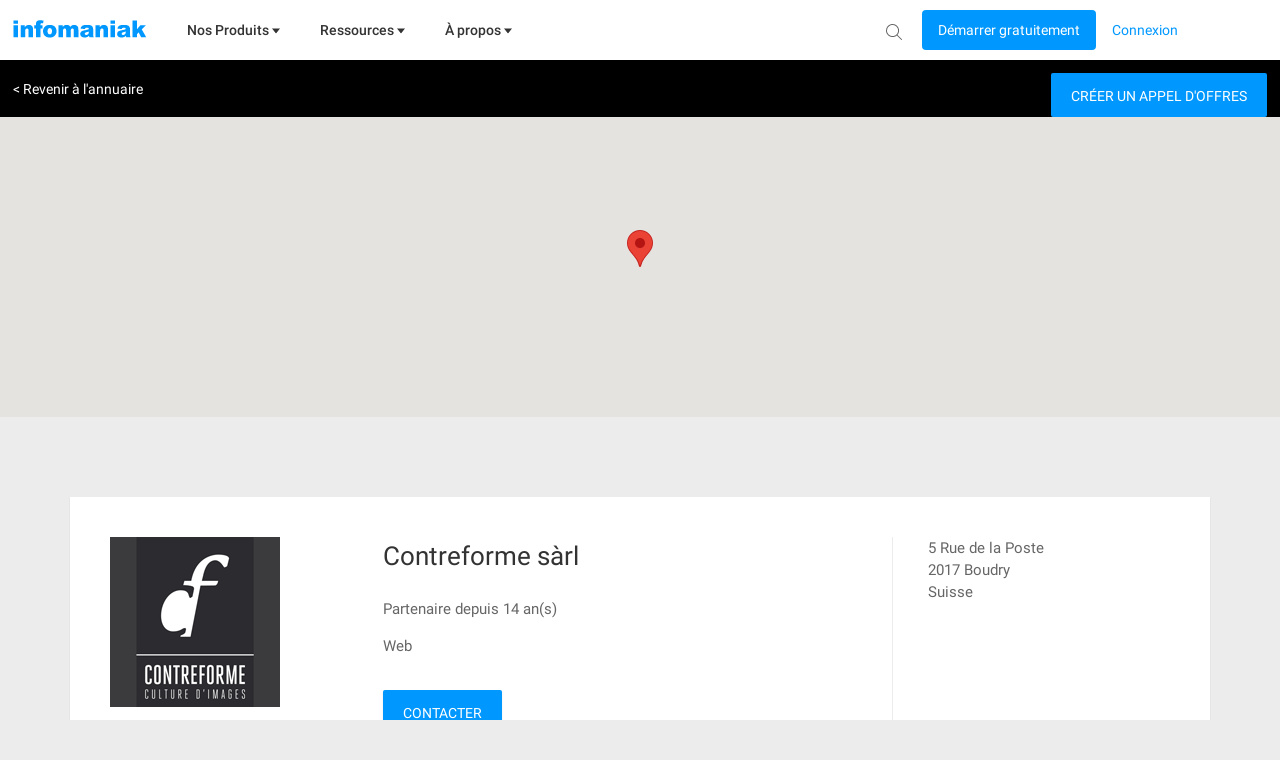

--- FILE ---
content_type: text/html; charset=utf-8
request_url: https://www.google.com/recaptcha/api2/anchor?ar=1&k=6LdlcRQTAAAAACrAsSMxFTRz4UNJorgVK09t_K8_&co=aHR0cHM6Ly93d3cuaW5mb21hbmlhay5jb206NDQz&hl=fr&v=PoyoqOPhxBO7pBk68S4YbpHZ&size=normal&anchor-ms=20000&execute-ms=30000&cb=8frk9ved00jx
body_size: 49580
content:
<!DOCTYPE HTML><html dir="ltr" lang="fr"><head><meta http-equiv="Content-Type" content="text/html; charset=UTF-8">
<meta http-equiv="X-UA-Compatible" content="IE=edge">
<title>reCAPTCHA</title>
<style type="text/css">
/* cyrillic-ext */
@font-face {
  font-family: 'Roboto';
  font-style: normal;
  font-weight: 400;
  font-stretch: 100%;
  src: url(//fonts.gstatic.com/s/roboto/v48/KFO7CnqEu92Fr1ME7kSn66aGLdTylUAMa3GUBHMdazTgWw.woff2) format('woff2');
  unicode-range: U+0460-052F, U+1C80-1C8A, U+20B4, U+2DE0-2DFF, U+A640-A69F, U+FE2E-FE2F;
}
/* cyrillic */
@font-face {
  font-family: 'Roboto';
  font-style: normal;
  font-weight: 400;
  font-stretch: 100%;
  src: url(//fonts.gstatic.com/s/roboto/v48/KFO7CnqEu92Fr1ME7kSn66aGLdTylUAMa3iUBHMdazTgWw.woff2) format('woff2');
  unicode-range: U+0301, U+0400-045F, U+0490-0491, U+04B0-04B1, U+2116;
}
/* greek-ext */
@font-face {
  font-family: 'Roboto';
  font-style: normal;
  font-weight: 400;
  font-stretch: 100%;
  src: url(//fonts.gstatic.com/s/roboto/v48/KFO7CnqEu92Fr1ME7kSn66aGLdTylUAMa3CUBHMdazTgWw.woff2) format('woff2');
  unicode-range: U+1F00-1FFF;
}
/* greek */
@font-face {
  font-family: 'Roboto';
  font-style: normal;
  font-weight: 400;
  font-stretch: 100%;
  src: url(//fonts.gstatic.com/s/roboto/v48/KFO7CnqEu92Fr1ME7kSn66aGLdTylUAMa3-UBHMdazTgWw.woff2) format('woff2');
  unicode-range: U+0370-0377, U+037A-037F, U+0384-038A, U+038C, U+038E-03A1, U+03A3-03FF;
}
/* math */
@font-face {
  font-family: 'Roboto';
  font-style: normal;
  font-weight: 400;
  font-stretch: 100%;
  src: url(//fonts.gstatic.com/s/roboto/v48/KFO7CnqEu92Fr1ME7kSn66aGLdTylUAMawCUBHMdazTgWw.woff2) format('woff2');
  unicode-range: U+0302-0303, U+0305, U+0307-0308, U+0310, U+0312, U+0315, U+031A, U+0326-0327, U+032C, U+032F-0330, U+0332-0333, U+0338, U+033A, U+0346, U+034D, U+0391-03A1, U+03A3-03A9, U+03B1-03C9, U+03D1, U+03D5-03D6, U+03F0-03F1, U+03F4-03F5, U+2016-2017, U+2034-2038, U+203C, U+2040, U+2043, U+2047, U+2050, U+2057, U+205F, U+2070-2071, U+2074-208E, U+2090-209C, U+20D0-20DC, U+20E1, U+20E5-20EF, U+2100-2112, U+2114-2115, U+2117-2121, U+2123-214F, U+2190, U+2192, U+2194-21AE, U+21B0-21E5, U+21F1-21F2, U+21F4-2211, U+2213-2214, U+2216-22FF, U+2308-230B, U+2310, U+2319, U+231C-2321, U+2336-237A, U+237C, U+2395, U+239B-23B7, U+23D0, U+23DC-23E1, U+2474-2475, U+25AF, U+25B3, U+25B7, U+25BD, U+25C1, U+25CA, U+25CC, U+25FB, U+266D-266F, U+27C0-27FF, U+2900-2AFF, U+2B0E-2B11, U+2B30-2B4C, U+2BFE, U+3030, U+FF5B, U+FF5D, U+1D400-1D7FF, U+1EE00-1EEFF;
}
/* symbols */
@font-face {
  font-family: 'Roboto';
  font-style: normal;
  font-weight: 400;
  font-stretch: 100%;
  src: url(//fonts.gstatic.com/s/roboto/v48/KFO7CnqEu92Fr1ME7kSn66aGLdTylUAMaxKUBHMdazTgWw.woff2) format('woff2');
  unicode-range: U+0001-000C, U+000E-001F, U+007F-009F, U+20DD-20E0, U+20E2-20E4, U+2150-218F, U+2190, U+2192, U+2194-2199, U+21AF, U+21E6-21F0, U+21F3, U+2218-2219, U+2299, U+22C4-22C6, U+2300-243F, U+2440-244A, U+2460-24FF, U+25A0-27BF, U+2800-28FF, U+2921-2922, U+2981, U+29BF, U+29EB, U+2B00-2BFF, U+4DC0-4DFF, U+FFF9-FFFB, U+10140-1018E, U+10190-1019C, U+101A0, U+101D0-101FD, U+102E0-102FB, U+10E60-10E7E, U+1D2C0-1D2D3, U+1D2E0-1D37F, U+1F000-1F0FF, U+1F100-1F1AD, U+1F1E6-1F1FF, U+1F30D-1F30F, U+1F315, U+1F31C, U+1F31E, U+1F320-1F32C, U+1F336, U+1F378, U+1F37D, U+1F382, U+1F393-1F39F, U+1F3A7-1F3A8, U+1F3AC-1F3AF, U+1F3C2, U+1F3C4-1F3C6, U+1F3CA-1F3CE, U+1F3D4-1F3E0, U+1F3ED, U+1F3F1-1F3F3, U+1F3F5-1F3F7, U+1F408, U+1F415, U+1F41F, U+1F426, U+1F43F, U+1F441-1F442, U+1F444, U+1F446-1F449, U+1F44C-1F44E, U+1F453, U+1F46A, U+1F47D, U+1F4A3, U+1F4B0, U+1F4B3, U+1F4B9, U+1F4BB, U+1F4BF, U+1F4C8-1F4CB, U+1F4D6, U+1F4DA, U+1F4DF, U+1F4E3-1F4E6, U+1F4EA-1F4ED, U+1F4F7, U+1F4F9-1F4FB, U+1F4FD-1F4FE, U+1F503, U+1F507-1F50B, U+1F50D, U+1F512-1F513, U+1F53E-1F54A, U+1F54F-1F5FA, U+1F610, U+1F650-1F67F, U+1F687, U+1F68D, U+1F691, U+1F694, U+1F698, U+1F6AD, U+1F6B2, U+1F6B9-1F6BA, U+1F6BC, U+1F6C6-1F6CF, U+1F6D3-1F6D7, U+1F6E0-1F6EA, U+1F6F0-1F6F3, U+1F6F7-1F6FC, U+1F700-1F7FF, U+1F800-1F80B, U+1F810-1F847, U+1F850-1F859, U+1F860-1F887, U+1F890-1F8AD, U+1F8B0-1F8BB, U+1F8C0-1F8C1, U+1F900-1F90B, U+1F93B, U+1F946, U+1F984, U+1F996, U+1F9E9, U+1FA00-1FA6F, U+1FA70-1FA7C, U+1FA80-1FA89, U+1FA8F-1FAC6, U+1FACE-1FADC, U+1FADF-1FAE9, U+1FAF0-1FAF8, U+1FB00-1FBFF;
}
/* vietnamese */
@font-face {
  font-family: 'Roboto';
  font-style: normal;
  font-weight: 400;
  font-stretch: 100%;
  src: url(//fonts.gstatic.com/s/roboto/v48/KFO7CnqEu92Fr1ME7kSn66aGLdTylUAMa3OUBHMdazTgWw.woff2) format('woff2');
  unicode-range: U+0102-0103, U+0110-0111, U+0128-0129, U+0168-0169, U+01A0-01A1, U+01AF-01B0, U+0300-0301, U+0303-0304, U+0308-0309, U+0323, U+0329, U+1EA0-1EF9, U+20AB;
}
/* latin-ext */
@font-face {
  font-family: 'Roboto';
  font-style: normal;
  font-weight: 400;
  font-stretch: 100%;
  src: url(//fonts.gstatic.com/s/roboto/v48/KFO7CnqEu92Fr1ME7kSn66aGLdTylUAMa3KUBHMdazTgWw.woff2) format('woff2');
  unicode-range: U+0100-02BA, U+02BD-02C5, U+02C7-02CC, U+02CE-02D7, U+02DD-02FF, U+0304, U+0308, U+0329, U+1D00-1DBF, U+1E00-1E9F, U+1EF2-1EFF, U+2020, U+20A0-20AB, U+20AD-20C0, U+2113, U+2C60-2C7F, U+A720-A7FF;
}
/* latin */
@font-face {
  font-family: 'Roboto';
  font-style: normal;
  font-weight: 400;
  font-stretch: 100%;
  src: url(//fonts.gstatic.com/s/roboto/v48/KFO7CnqEu92Fr1ME7kSn66aGLdTylUAMa3yUBHMdazQ.woff2) format('woff2');
  unicode-range: U+0000-00FF, U+0131, U+0152-0153, U+02BB-02BC, U+02C6, U+02DA, U+02DC, U+0304, U+0308, U+0329, U+2000-206F, U+20AC, U+2122, U+2191, U+2193, U+2212, U+2215, U+FEFF, U+FFFD;
}
/* cyrillic-ext */
@font-face {
  font-family: 'Roboto';
  font-style: normal;
  font-weight: 500;
  font-stretch: 100%;
  src: url(//fonts.gstatic.com/s/roboto/v48/KFO7CnqEu92Fr1ME7kSn66aGLdTylUAMa3GUBHMdazTgWw.woff2) format('woff2');
  unicode-range: U+0460-052F, U+1C80-1C8A, U+20B4, U+2DE0-2DFF, U+A640-A69F, U+FE2E-FE2F;
}
/* cyrillic */
@font-face {
  font-family: 'Roboto';
  font-style: normal;
  font-weight: 500;
  font-stretch: 100%;
  src: url(//fonts.gstatic.com/s/roboto/v48/KFO7CnqEu92Fr1ME7kSn66aGLdTylUAMa3iUBHMdazTgWw.woff2) format('woff2');
  unicode-range: U+0301, U+0400-045F, U+0490-0491, U+04B0-04B1, U+2116;
}
/* greek-ext */
@font-face {
  font-family: 'Roboto';
  font-style: normal;
  font-weight: 500;
  font-stretch: 100%;
  src: url(//fonts.gstatic.com/s/roboto/v48/KFO7CnqEu92Fr1ME7kSn66aGLdTylUAMa3CUBHMdazTgWw.woff2) format('woff2');
  unicode-range: U+1F00-1FFF;
}
/* greek */
@font-face {
  font-family: 'Roboto';
  font-style: normal;
  font-weight: 500;
  font-stretch: 100%;
  src: url(//fonts.gstatic.com/s/roboto/v48/KFO7CnqEu92Fr1ME7kSn66aGLdTylUAMa3-UBHMdazTgWw.woff2) format('woff2');
  unicode-range: U+0370-0377, U+037A-037F, U+0384-038A, U+038C, U+038E-03A1, U+03A3-03FF;
}
/* math */
@font-face {
  font-family: 'Roboto';
  font-style: normal;
  font-weight: 500;
  font-stretch: 100%;
  src: url(//fonts.gstatic.com/s/roboto/v48/KFO7CnqEu92Fr1ME7kSn66aGLdTylUAMawCUBHMdazTgWw.woff2) format('woff2');
  unicode-range: U+0302-0303, U+0305, U+0307-0308, U+0310, U+0312, U+0315, U+031A, U+0326-0327, U+032C, U+032F-0330, U+0332-0333, U+0338, U+033A, U+0346, U+034D, U+0391-03A1, U+03A3-03A9, U+03B1-03C9, U+03D1, U+03D5-03D6, U+03F0-03F1, U+03F4-03F5, U+2016-2017, U+2034-2038, U+203C, U+2040, U+2043, U+2047, U+2050, U+2057, U+205F, U+2070-2071, U+2074-208E, U+2090-209C, U+20D0-20DC, U+20E1, U+20E5-20EF, U+2100-2112, U+2114-2115, U+2117-2121, U+2123-214F, U+2190, U+2192, U+2194-21AE, U+21B0-21E5, U+21F1-21F2, U+21F4-2211, U+2213-2214, U+2216-22FF, U+2308-230B, U+2310, U+2319, U+231C-2321, U+2336-237A, U+237C, U+2395, U+239B-23B7, U+23D0, U+23DC-23E1, U+2474-2475, U+25AF, U+25B3, U+25B7, U+25BD, U+25C1, U+25CA, U+25CC, U+25FB, U+266D-266F, U+27C0-27FF, U+2900-2AFF, U+2B0E-2B11, U+2B30-2B4C, U+2BFE, U+3030, U+FF5B, U+FF5D, U+1D400-1D7FF, U+1EE00-1EEFF;
}
/* symbols */
@font-face {
  font-family: 'Roboto';
  font-style: normal;
  font-weight: 500;
  font-stretch: 100%;
  src: url(//fonts.gstatic.com/s/roboto/v48/KFO7CnqEu92Fr1ME7kSn66aGLdTylUAMaxKUBHMdazTgWw.woff2) format('woff2');
  unicode-range: U+0001-000C, U+000E-001F, U+007F-009F, U+20DD-20E0, U+20E2-20E4, U+2150-218F, U+2190, U+2192, U+2194-2199, U+21AF, U+21E6-21F0, U+21F3, U+2218-2219, U+2299, U+22C4-22C6, U+2300-243F, U+2440-244A, U+2460-24FF, U+25A0-27BF, U+2800-28FF, U+2921-2922, U+2981, U+29BF, U+29EB, U+2B00-2BFF, U+4DC0-4DFF, U+FFF9-FFFB, U+10140-1018E, U+10190-1019C, U+101A0, U+101D0-101FD, U+102E0-102FB, U+10E60-10E7E, U+1D2C0-1D2D3, U+1D2E0-1D37F, U+1F000-1F0FF, U+1F100-1F1AD, U+1F1E6-1F1FF, U+1F30D-1F30F, U+1F315, U+1F31C, U+1F31E, U+1F320-1F32C, U+1F336, U+1F378, U+1F37D, U+1F382, U+1F393-1F39F, U+1F3A7-1F3A8, U+1F3AC-1F3AF, U+1F3C2, U+1F3C4-1F3C6, U+1F3CA-1F3CE, U+1F3D4-1F3E0, U+1F3ED, U+1F3F1-1F3F3, U+1F3F5-1F3F7, U+1F408, U+1F415, U+1F41F, U+1F426, U+1F43F, U+1F441-1F442, U+1F444, U+1F446-1F449, U+1F44C-1F44E, U+1F453, U+1F46A, U+1F47D, U+1F4A3, U+1F4B0, U+1F4B3, U+1F4B9, U+1F4BB, U+1F4BF, U+1F4C8-1F4CB, U+1F4D6, U+1F4DA, U+1F4DF, U+1F4E3-1F4E6, U+1F4EA-1F4ED, U+1F4F7, U+1F4F9-1F4FB, U+1F4FD-1F4FE, U+1F503, U+1F507-1F50B, U+1F50D, U+1F512-1F513, U+1F53E-1F54A, U+1F54F-1F5FA, U+1F610, U+1F650-1F67F, U+1F687, U+1F68D, U+1F691, U+1F694, U+1F698, U+1F6AD, U+1F6B2, U+1F6B9-1F6BA, U+1F6BC, U+1F6C6-1F6CF, U+1F6D3-1F6D7, U+1F6E0-1F6EA, U+1F6F0-1F6F3, U+1F6F7-1F6FC, U+1F700-1F7FF, U+1F800-1F80B, U+1F810-1F847, U+1F850-1F859, U+1F860-1F887, U+1F890-1F8AD, U+1F8B0-1F8BB, U+1F8C0-1F8C1, U+1F900-1F90B, U+1F93B, U+1F946, U+1F984, U+1F996, U+1F9E9, U+1FA00-1FA6F, U+1FA70-1FA7C, U+1FA80-1FA89, U+1FA8F-1FAC6, U+1FACE-1FADC, U+1FADF-1FAE9, U+1FAF0-1FAF8, U+1FB00-1FBFF;
}
/* vietnamese */
@font-face {
  font-family: 'Roboto';
  font-style: normal;
  font-weight: 500;
  font-stretch: 100%;
  src: url(//fonts.gstatic.com/s/roboto/v48/KFO7CnqEu92Fr1ME7kSn66aGLdTylUAMa3OUBHMdazTgWw.woff2) format('woff2');
  unicode-range: U+0102-0103, U+0110-0111, U+0128-0129, U+0168-0169, U+01A0-01A1, U+01AF-01B0, U+0300-0301, U+0303-0304, U+0308-0309, U+0323, U+0329, U+1EA0-1EF9, U+20AB;
}
/* latin-ext */
@font-face {
  font-family: 'Roboto';
  font-style: normal;
  font-weight: 500;
  font-stretch: 100%;
  src: url(//fonts.gstatic.com/s/roboto/v48/KFO7CnqEu92Fr1ME7kSn66aGLdTylUAMa3KUBHMdazTgWw.woff2) format('woff2');
  unicode-range: U+0100-02BA, U+02BD-02C5, U+02C7-02CC, U+02CE-02D7, U+02DD-02FF, U+0304, U+0308, U+0329, U+1D00-1DBF, U+1E00-1E9F, U+1EF2-1EFF, U+2020, U+20A0-20AB, U+20AD-20C0, U+2113, U+2C60-2C7F, U+A720-A7FF;
}
/* latin */
@font-face {
  font-family: 'Roboto';
  font-style: normal;
  font-weight: 500;
  font-stretch: 100%;
  src: url(//fonts.gstatic.com/s/roboto/v48/KFO7CnqEu92Fr1ME7kSn66aGLdTylUAMa3yUBHMdazQ.woff2) format('woff2');
  unicode-range: U+0000-00FF, U+0131, U+0152-0153, U+02BB-02BC, U+02C6, U+02DA, U+02DC, U+0304, U+0308, U+0329, U+2000-206F, U+20AC, U+2122, U+2191, U+2193, U+2212, U+2215, U+FEFF, U+FFFD;
}
/* cyrillic-ext */
@font-face {
  font-family: 'Roboto';
  font-style: normal;
  font-weight: 900;
  font-stretch: 100%;
  src: url(//fonts.gstatic.com/s/roboto/v48/KFO7CnqEu92Fr1ME7kSn66aGLdTylUAMa3GUBHMdazTgWw.woff2) format('woff2');
  unicode-range: U+0460-052F, U+1C80-1C8A, U+20B4, U+2DE0-2DFF, U+A640-A69F, U+FE2E-FE2F;
}
/* cyrillic */
@font-face {
  font-family: 'Roboto';
  font-style: normal;
  font-weight: 900;
  font-stretch: 100%;
  src: url(//fonts.gstatic.com/s/roboto/v48/KFO7CnqEu92Fr1ME7kSn66aGLdTylUAMa3iUBHMdazTgWw.woff2) format('woff2');
  unicode-range: U+0301, U+0400-045F, U+0490-0491, U+04B0-04B1, U+2116;
}
/* greek-ext */
@font-face {
  font-family: 'Roboto';
  font-style: normal;
  font-weight: 900;
  font-stretch: 100%;
  src: url(//fonts.gstatic.com/s/roboto/v48/KFO7CnqEu92Fr1ME7kSn66aGLdTylUAMa3CUBHMdazTgWw.woff2) format('woff2');
  unicode-range: U+1F00-1FFF;
}
/* greek */
@font-face {
  font-family: 'Roboto';
  font-style: normal;
  font-weight: 900;
  font-stretch: 100%;
  src: url(//fonts.gstatic.com/s/roboto/v48/KFO7CnqEu92Fr1ME7kSn66aGLdTylUAMa3-UBHMdazTgWw.woff2) format('woff2');
  unicode-range: U+0370-0377, U+037A-037F, U+0384-038A, U+038C, U+038E-03A1, U+03A3-03FF;
}
/* math */
@font-face {
  font-family: 'Roboto';
  font-style: normal;
  font-weight: 900;
  font-stretch: 100%;
  src: url(//fonts.gstatic.com/s/roboto/v48/KFO7CnqEu92Fr1ME7kSn66aGLdTylUAMawCUBHMdazTgWw.woff2) format('woff2');
  unicode-range: U+0302-0303, U+0305, U+0307-0308, U+0310, U+0312, U+0315, U+031A, U+0326-0327, U+032C, U+032F-0330, U+0332-0333, U+0338, U+033A, U+0346, U+034D, U+0391-03A1, U+03A3-03A9, U+03B1-03C9, U+03D1, U+03D5-03D6, U+03F0-03F1, U+03F4-03F5, U+2016-2017, U+2034-2038, U+203C, U+2040, U+2043, U+2047, U+2050, U+2057, U+205F, U+2070-2071, U+2074-208E, U+2090-209C, U+20D0-20DC, U+20E1, U+20E5-20EF, U+2100-2112, U+2114-2115, U+2117-2121, U+2123-214F, U+2190, U+2192, U+2194-21AE, U+21B0-21E5, U+21F1-21F2, U+21F4-2211, U+2213-2214, U+2216-22FF, U+2308-230B, U+2310, U+2319, U+231C-2321, U+2336-237A, U+237C, U+2395, U+239B-23B7, U+23D0, U+23DC-23E1, U+2474-2475, U+25AF, U+25B3, U+25B7, U+25BD, U+25C1, U+25CA, U+25CC, U+25FB, U+266D-266F, U+27C0-27FF, U+2900-2AFF, U+2B0E-2B11, U+2B30-2B4C, U+2BFE, U+3030, U+FF5B, U+FF5D, U+1D400-1D7FF, U+1EE00-1EEFF;
}
/* symbols */
@font-face {
  font-family: 'Roboto';
  font-style: normal;
  font-weight: 900;
  font-stretch: 100%;
  src: url(//fonts.gstatic.com/s/roboto/v48/KFO7CnqEu92Fr1ME7kSn66aGLdTylUAMaxKUBHMdazTgWw.woff2) format('woff2');
  unicode-range: U+0001-000C, U+000E-001F, U+007F-009F, U+20DD-20E0, U+20E2-20E4, U+2150-218F, U+2190, U+2192, U+2194-2199, U+21AF, U+21E6-21F0, U+21F3, U+2218-2219, U+2299, U+22C4-22C6, U+2300-243F, U+2440-244A, U+2460-24FF, U+25A0-27BF, U+2800-28FF, U+2921-2922, U+2981, U+29BF, U+29EB, U+2B00-2BFF, U+4DC0-4DFF, U+FFF9-FFFB, U+10140-1018E, U+10190-1019C, U+101A0, U+101D0-101FD, U+102E0-102FB, U+10E60-10E7E, U+1D2C0-1D2D3, U+1D2E0-1D37F, U+1F000-1F0FF, U+1F100-1F1AD, U+1F1E6-1F1FF, U+1F30D-1F30F, U+1F315, U+1F31C, U+1F31E, U+1F320-1F32C, U+1F336, U+1F378, U+1F37D, U+1F382, U+1F393-1F39F, U+1F3A7-1F3A8, U+1F3AC-1F3AF, U+1F3C2, U+1F3C4-1F3C6, U+1F3CA-1F3CE, U+1F3D4-1F3E0, U+1F3ED, U+1F3F1-1F3F3, U+1F3F5-1F3F7, U+1F408, U+1F415, U+1F41F, U+1F426, U+1F43F, U+1F441-1F442, U+1F444, U+1F446-1F449, U+1F44C-1F44E, U+1F453, U+1F46A, U+1F47D, U+1F4A3, U+1F4B0, U+1F4B3, U+1F4B9, U+1F4BB, U+1F4BF, U+1F4C8-1F4CB, U+1F4D6, U+1F4DA, U+1F4DF, U+1F4E3-1F4E6, U+1F4EA-1F4ED, U+1F4F7, U+1F4F9-1F4FB, U+1F4FD-1F4FE, U+1F503, U+1F507-1F50B, U+1F50D, U+1F512-1F513, U+1F53E-1F54A, U+1F54F-1F5FA, U+1F610, U+1F650-1F67F, U+1F687, U+1F68D, U+1F691, U+1F694, U+1F698, U+1F6AD, U+1F6B2, U+1F6B9-1F6BA, U+1F6BC, U+1F6C6-1F6CF, U+1F6D3-1F6D7, U+1F6E0-1F6EA, U+1F6F0-1F6F3, U+1F6F7-1F6FC, U+1F700-1F7FF, U+1F800-1F80B, U+1F810-1F847, U+1F850-1F859, U+1F860-1F887, U+1F890-1F8AD, U+1F8B0-1F8BB, U+1F8C0-1F8C1, U+1F900-1F90B, U+1F93B, U+1F946, U+1F984, U+1F996, U+1F9E9, U+1FA00-1FA6F, U+1FA70-1FA7C, U+1FA80-1FA89, U+1FA8F-1FAC6, U+1FACE-1FADC, U+1FADF-1FAE9, U+1FAF0-1FAF8, U+1FB00-1FBFF;
}
/* vietnamese */
@font-face {
  font-family: 'Roboto';
  font-style: normal;
  font-weight: 900;
  font-stretch: 100%;
  src: url(//fonts.gstatic.com/s/roboto/v48/KFO7CnqEu92Fr1ME7kSn66aGLdTylUAMa3OUBHMdazTgWw.woff2) format('woff2');
  unicode-range: U+0102-0103, U+0110-0111, U+0128-0129, U+0168-0169, U+01A0-01A1, U+01AF-01B0, U+0300-0301, U+0303-0304, U+0308-0309, U+0323, U+0329, U+1EA0-1EF9, U+20AB;
}
/* latin-ext */
@font-face {
  font-family: 'Roboto';
  font-style: normal;
  font-weight: 900;
  font-stretch: 100%;
  src: url(//fonts.gstatic.com/s/roboto/v48/KFO7CnqEu92Fr1ME7kSn66aGLdTylUAMa3KUBHMdazTgWw.woff2) format('woff2');
  unicode-range: U+0100-02BA, U+02BD-02C5, U+02C7-02CC, U+02CE-02D7, U+02DD-02FF, U+0304, U+0308, U+0329, U+1D00-1DBF, U+1E00-1E9F, U+1EF2-1EFF, U+2020, U+20A0-20AB, U+20AD-20C0, U+2113, U+2C60-2C7F, U+A720-A7FF;
}
/* latin */
@font-face {
  font-family: 'Roboto';
  font-style: normal;
  font-weight: 900;
  font-stretch: 100%;
  src: url(//fonts.gstatic.com/s/roboto/v48/KFO7CnqEu92Fr1ME7kSn66aGLdTylUAMa3yUBHMdazQ.woff2) format('woff2');
  unicode-range: U+0000-00FF, U+0131, U+0152-0153, U+02BB-02BC, U+02C6, U+02DA, U+02DC, U+0304, U+0308, U+0329, U+2000-206F, U+20AC, U+2122, U+2191, U+2193, U+2212, U+2215, U+FEFF, U+FFFD;
}

</style>
<link rel="stylesheet" type="text/css" href="https://www.gstatic.com/recaptcha/releases/PoyoqOPhxBO7pBk68S4YbpHZ/styles__ltr.css">
<script nonce="AJVDUc1aPZtiwQfBOD6XTg" type="text/javascript">window['__recaptcha_api'] = 'https://www.google.com/recaptcha/api2/';</script>
<script type="text/javascript" src="https://www.gstatic.com/recaptcha/releases/PoyoqOPhxBO7pBk68S4YbpHZ/recaptcha__fr.js" nonce="AJVDUc1aPZtiwQfBOD6XTg">
      
    </script></head>
<body><div id="rc-anchor-alert" class="rc-anchor-alert"></div>
<input type="hidden" id="recaptcha-token" value="[base64]">
<script type="text/javascript" nonce="AJVDUc1aPZtiwQfBOD6XTg">
      recaptcha.anchor.Main.init("[\x22ainput\x22,[\x22bgdata\x22,\x22\x22,\[base64]/[base64]/[base64]/[base64]/[base64]/[base64]/[base64]/[base64]/[base64]/[base64]\\u003d\x22,\[base64]\\u003d\x22,\x22RsKDfUbCiipawoJTw7rCh2RAUiRHw4HCuWAswr1PA8OPGMO0BSg8MSBqwoLCjWB3wo3CgVfCu1vDu8K2XVDCkE9WPsOlw7F+w68SHsOxL2EYRsOKV8KYw6xqw70vNjdxa8O1w4PCncOxL8KkOC/CqsK1G8KMwp3DjsOPw4YYw6HDvMO2wqpyNioxwoLDnMOnTUHDn8O8TcOlwr80UMOgQ1NZXCbDm8K7bsKkwqfCkMOfWm/CgRrDv2nCpxxYX8OANsOrwozDj8ORwr9ewqpkZnhuEMOuwo0RKcOhSwPCvcKUbkLDsQ0HVER0NVzCh8KkwpQvMjbCicKCWH7Djg/[base64]/DUvCocKvw6c4w5xew6QkIMKkw5BXw4N/NwPDux7Ck8K/w6Utw6UCw53Cj8O8I8KnSyHDksO3BMOQCU/[base64]/[base64]/DuMOkw4vCgMOcY8O7OMKWV8OCQMOnwpd/RMKHdhcswprDtFHDnMK8RsOww5wQfMOea8OMw6x/w5kRwpXCpsK/cnHDgBLCuR0twoDCv13ClcOVQ8OHwpA7R8K+IgJPw543UMOpEhsyaG9gwpnCmsK8w4LDt1YufMK2woBPGmDDm042cMOqfMKuwrtow6dnw4VpwrnDksK/IcOsdMKVwqbDtmLDvFIgwpjCjMKDIsOnYsOSWMOAZcOiccK7bsOyIgp2dMOnKB11Dn0bwp9+FcO1w5nCo8OCwr3CmFDDuhzDgMO3b8KseW9KwqU+DxJbWMKSw50lJcO4w7fCncOdPXEZd8Kow6/[base64]/Djm3DksK/w7rDq8OSAsOLwpzDkHwSw7FMQ8Knw6dUJ1fDo8K/ecKSwoEXwrVsbWwVEsOQw7zDq8OERsK3PsOnw5zDsho0w5rChcK5DcKlHyDDqUU0wprDksKVwo7DscKDw49sPMOLwpgDJcOuF2Y8worDhxAEWnAbPh7DqGrDtzFwIibDocOMw49eRsKDODJiw6dRccOTwoVTw53CowM7dMOZwoRba8O/[base64]/DuUNrw4VuwqXCskQuHMKdNsOXfCrCnVwZNsKrwrfDt8OuHA8dJk/CjHTCoF/Cg0VnF8K4Y8KmQWXChyfDlBvCkiXDjsOpdcOFwqfCgMO9wqlwDz3DiMOFP8O1worCpMOvO8KlFw1XZFbDqsOyFcO6A1cow6ojw7HDqAQ/[base64]/CjsOsWTUAQcOibwMlw6thw4Z7Zi5HRcKsSBFMZsKMJQ7CpXbCgcKLwqVnw6/[base64]/[base64]/Sg0hQENpW8OWeD7DucKJUMKNw6VREQVawqdwLMKmKsKxesK3w4I+wqksOsKowoB0YcOaw5wgw5dPbMKBY8OOD8OFOGAuwpnCqHXDpsKcwpfCm8KDUcKtdWscX2o2dXh8wq4dGHjDj8O3w4swIhxbw4AsIWTCmsOtw5/[base64]/wo3DhwPDvy3DsDnClcOZwpsyCMOKwr/DqcKVFsKGw7piwqzCljPDmsOmf8Klwp4bwphBXUYjw4fCrMOlTkhZw6Zkw5PChXVnw7IoOCwywrQOw7nDksOAG3w3YyDDt8OGwrBnTMOxwpLDucOfR8KlcsOfV8OpHgfCr8KNwrjDocOqNywCVGvCsig7w5DCqFzCoMO/AcO3FcKncldSAsKWwpXDlcOjw4VWLcKeXsKUZsOrCMK5wq1mwoAqw73ChG4Gwp/DglBjwrfDrB9bw6zDkEwgaGdcTMKyw7MxMsKTY8OPSsOBHsO2Wn93wo1lFQjDjMOkwq/Dv2PCtFMywq10G8OCCsKUwoHDnWtIfcOTw5/[base64]/CrWPDoXQ8woNsbMObCS1SwrN/AQbDqcKSw41nwrhyV3DDu3olYcKpw6o/CsOzBF/DrMKpwoHDsXnDhsOBwpgOw49fRMOPR8K5w6bDl8K1QDLCg8O+w4/CpMOQFAzCskjDkx1cwpgdw7DCg8OjdXHCiTjCjcOmARPCqsOrwpJHFsOpw54Lw6IBRR8xdMKBdTrChcO8wrNMw7fDu8KAw7wCXzbDp1vCrkh/[base64]/[base64]/DrAJJLRIQU8OKwqrDi8OzFUDCsmXDkAskNMKJw7TClsKowr3Cp00QwqfCs8OmfcOAw7ASChDDh8OWKAMxw4vDhCvDhT1RwrhFBmtATW/DpWLCmsKBKwjDnsOIw4EPZ8O1wqfDlcOkwoPCpcKCwrvCs0DCsnPDncK/VnHCpcODUjfDmsOxwq/CsH7CmMOQQxDCksKIScKiwqbCtjbDiQBiw5UNG2DCmMKYIsKhasOCUMO/UcK8wrwtWlPCqgTDhcKkSsK/w57DriHCtEALw7rClsO6wqLCjMKhFCbCp8Okw7oOLi3CmMKWAG1yDl/[base64]/CrcKVwo/CsMOfwqrDmcO+IMKsYcKgwr/CtsKew5/DgMKeLsOrwqIUwpw0W8OUw7bDs8OTw4bDv8Kjw6HCsxBdwpnCuWVUMSnCpA3CmwALwr3CrsO3WcOhwrTDicKRw7YmXlPCvhbCv8KzwqXCqDITw6AeXsOzw6HCp8Kqw4TCvMK4I8OZNcKLw5/DiMK2w5zChQXCoGUww4jCqRTCjU5lw5rCvRNYw4rDhF1ywq/CpXnDvUfDj8KcJMKqGsKmY8K0w4AwwrzDoUzCqMOvw5wBw4JAEDoTwqtxAXV/w4YnwoxUw5Atw4bDjcOpY8KFwo7DsMKgccOtPXwpNcKqMUnDsTHDgGTCsMKfCsK2CsOAwopMw4/ChHDCsMO2wr3DtsOJX29Wwp8/wqPDsMKbwrsJD2xjdcKUaijCtcO1fk7DkMO4ScKieXnDmT0pTsKVw5PCuCXCoMKyUVwCw5lewqgBwqRXJEc3woFhw5/CjklkBsKLSMKowp59X2wVJnjCoDMpwoTDuEnDjMKtZ1zDisO2BcO9w7TDqcOsHsOqP8OmNVjCkMONHC1Ow5QMUMKuFMOxwojDsmsIOXzCmxRhw6lSwpZDShs3BcK8VcKHwqIkwqY3w5l2WMKlwpllw5U9XsK5C8OMwrwIw5LCvMOLCAZUBx/CncOXwoLDqsOow4/[base64]/KsO+QcOwwpDCrE3CpcKhwp5owoLCinp1w7PDmsKhOxYOwqLCqALCqhrClcOfw7nCo0Y3wrBRwqTCo8O/[base64]/SWjDv8Ojw5wWRMO/c8KGwr14XDXDqsKzw7XCvA/Dk8Kaw77DunDDscOOw4QEe2JCAHoDwqPDusOJZGjDtBA9U8Ovw7Jvw74Rw6R8HGnCl8OkQ1/CrcKUPMOjw7LCrSxiw73CuWJlwqczworDgQjDs8OhwrtCP8KkwqrDn8Oxw6TCksKRwoVFPTXDsgB5d8KgwpzDp8O7w4/DlMKUwqvCgsOfMsKZQHXCkMKnwpIjAAVrPsOLY3fDh8K/w5bDmcKlWsKVwo7Do2rDpcKjwqvDp2l2wp7Ch8K9YMKKC8OKC35AS8KvT3ksCnnCh0NLw4JiEhZ4JMO2w4/DuHPDvgbDlMOILsOzS8OrwpTCkcK1wpHCricdw7lNw74VTCQUwoLDtsOoZEQAD8Oxwopyd8KSwqbCtgDDlsKyFcKnesKebsKWE8K1w5RHw7h9w5wRw64owpo5UT3DryfCjlxFw4tnw74pOy3CusKtwpjCvMOSSm/DgSvDosK5wpDCnixFw6jDpcK6MsKObMOQw6/[base64]/[base64]/Dt3oyYjfCtgnDh3BlJVRVF8ODb8Oew7V3I3DCmAVCAsOtWxBhwohFw4PDn8KgccKewrHCp8Knw6Jaw4wfOMOMbX7CrsOaFMO0wofDsR/ChMKmwo44JMKsDXDCncKyKHpzTsO1w4rCnl/Cn8KeJx0HwoXCvzXCl8OKwrLCuMOFWQvClMK2wpzCkSjCslwkwr/DlMKUwqUnw5sHwrzCpsKGwo7Ds1fDqcOOwqzDuUlQw6lJw75yw4fDmsOFYsKMw4k2DMOTVsKSfFXCn8K0woRXw6bDjxvCqzoaeiPCkAchwoTDiA8VSifCkwTDoMOWWMK9wro4W03DtcKHMWYnw5HCvMO8w57Dp8KJOsOpw4JabVjCmMOfTEI8w5DCukfDlsKYw77Dpz/DkGfCs8OyUUk9aMK1w7QLVULDu8KGw60SBiDDrcOuTsKNXVw6CcOsLwIPScKTb8KtZGBDYcKBw6rDvcKcFcO5YA8Hw53DmjsTw7nChi/DnMK7w4E4CW7DvsKtQsKHKcOEcMOOGitSw7Bsw6HCtQLDpMOiFlDCjMKmwozDlcK0CsO9B0onPMKgw5TDgAgFb0YgwofDhsOAZsOBGEEmHMKpwrnCgcKCw5VTwo/DjMKRcgXDpmpAcyMPcsOsw4JTwobCvQfDiMKPVMKDfsONGwp3wqEabjpbA2dzwp52wqDDmMO4eMKPwrLDhlLCg8OfKsOIw51Sw44Zw5Y3c0Z2XwTDuTF3fcKpw61iQxrDscOHUml9w7Vxb8OJTMOkcnMjw6MjcsOXw4nCm8OAfBHCjcOyEXI/w4R0UzhYfcKhwrHCmhB9LcKOw63CssKGwpbDjgXCjcOtw6PDocO7RsOGwrzDmMO8MsKEwpXDr8OAw54DZ8OewrINw4LCrwpaw7QgwpoRwqgRFhTClRtrw6kcTMOwc8OlQ8OQwrU7PcKhBcKYw4PCjMOBXsK6w6rCsiBtfiHCoEvDrjDCtcKxwqN/woIuwqcBHcOpwqJVwodDGHDCrcOcwrnCpsOswrfDjsOfwo3DqVPCmMKlw6d5w4AXw4zDvWLCqjXCjitea8O+w5pww6XDlxfDgVrCsSE3DX3DikjDj3UUw7UuQ0bCqsOXwq/DrcOjwp1XBsKkBcK0L8O5AsKGw5Yhw4YAUsOdw6Jcw5zDqXQiMMOgfcOoH8KgAxPCt8KSGhHCr8O1woPCrkXCh3QKU8OIwrrCpjkQXARowoDCl8Oywo4qw6lNwrLCkhBow4zDq8OcwqoKBl3Di8KqP2d9DmLDh8Kuw4k1w5MnSsKCUUjDn1Q4QcO/[base64]/SzbDm8KLbU99QGUhRMOpaMKEA3ZlHSLCl8OGa8KPGW1YeCF4XyYawpzDmRNYCcOhwpTChXTDnRQBw7IbwodKBm8ow77CmUDCtXXDg8K/w71Pw5IYUMOyw5sIw6bClMKDNFnDmMOaUMKBNsK7w4jDi8O1w5DCjxXDhB8pIzLCoSB8BUnCn8OUw4UpwrPDv8Kmwo/[base64]/VcOvSSnDoMOlAcK8UsOeH1rCkMOtwp7DkUQFIcO0TcKqw67Dh2DDnsORwq/Dk8K8XsKrw5rCocOnw6zDsg4DH8KtLMOLJhwMbMOnW2DDvWTDl8KYUsKZQMKVwpLCvcK6OBDDkMOiwoDCnQwZw7vDrGFsEsOwZHsdwrbDsA7DucKnw7jCqsO/w68ELsKBwp/Cj8KyGcOIwrg9wo/DhsKvwovCgMKtTUZmwoQwL0fDnlDDrVTDiA/CqVnDrcOaHQgbw4DDsUHCnFR2YlLDi8O2ScK5wqHCqMKyPcOWw6nCucO6w5ZJUhM7SxYESgUTw6/[base64]/CisKsOMKXw4hzw6NqfMO8WXATw4vCmBjDgMOXw5ktYkM0WErCumTCrC8QwrLDiSzChcOVSUrChsKISGPCj8KaP11Jw7nDiMOjwqzDucO8elIEb8K+w6dPOntXwpUGCMK+W8K/w6h0VcKhAAM+fMObJMKVw5fCmMO7w5wIRsOLPAvCrMO9Kz7CgsKuwqfCsEnCmcOnF3pyOMOLw5TDhlsQw6HCrMOgcMOFwoJDCsKNU2/ChcKOwpPCugPDnEBswpcHJQxywozCr1JUw58RwqDCv8KDw4LCrMOnCRdlwr9rwoADKsKfaGfCvyXCsB9Ow43CtMKvFMKIRSkXwq1Nw7vDvDgUbAYjJzUPwoHCoMKRKcO4woXCv8KnEi4JI2hHPDnDnSzDgsOeZ0/Dl8O+DsKyFsO+w48Ew5IswqDCmFp9e8OPwoA5dsOhwoPCuMOaKsKyfUnCocO/MVfCocK/[base64]/[base64]/CksOIfMO+JMOkwq3CkMK8w6XCrkfDjVgxbcOmfMKnMMOZLsOhH8KJw7E5wqRbwrPDncOqXxpnUsKDw5bClV7DqwZ/FMKXMgEEBG/DkGI/[base64]/Cv1/[base64]/wpzDjcKUGgXCsX7Dghxww6fCqMOHXRBXa0E8woctw67CpTYDw6FudsOPwrkJw5EXwpbCjg1Uw4VvwqbDgG5LEMO+PMOHQjvDkEByR8K8wo94wprCnGlQwoF3woE2QMKuw65Kwo/DmMKlwogQemfCt3/[base64]/DqVZ6w4geYsO9w6vDpXbDo8OvLsKpw5hbw6F8w4tFwoJ3fXzDqhQtw6slSMOEw6AmYcOscsOfbSprw6fCq1HCvw/DnE3DtTzDlDDDsmJzDxjCtgjDtUt5E8OwwqZVw5VSwp4Bw5Zsw6VAO8OhMjjCj31/[base64]/Cn0Rmwopbw5kFL8KSwq/[base64]/Dllg9wrfCksKWAVlfw6nDjsOzIMKrIizDlCbCjR4RwqxQYy/[base64]/CsSvDgMOTCMOYwpVNw4HDi8O2DD3Cg1vCgHPCs1TCk8O0fMOeKcOiXwHCv8K6w4vChsKKcsOxw5XCpsK7b8KCQcK2eMKWwphFZsO8QcOiw77CtMKzwoIcwpNAwr9Tw5UHw4rDrsKHw4/ChcKtQCY1GwJKXV96wppbw6jDtMOsw4XCuUvCr8OVQnMjw5RpD1Upw6cPVFTDnh7CsnEqw4wnwqgKwq8pw40nwoDCjDp4QsKuw7bDkzo8wrLCo2HCjsK2QcKMwojDhMKpwozCjcONw6/[base64]/CvRbDhibCi8Kvwq/CgFZ/CTAgwp1Rwo3Cs2rCm0bCsyhBwrbDoWDDtlLCmyfCtcOnw5ELw4FQSUbDr8Kvw4g/[base64]/DsiVRImxPdjZ/ekVzw4RhIDzDn17Dm8Ojw6nClkxPbBjDjTkjZFvCncOkw7QJWcKKTT4Pw6FCYEsiwpjDlMOAwr/CgBsTw59vQHlFwqF4wprDmw8UwoIUMMKBwrnDp8OUw6QVwqoUccOEw7XDicKtasOvwpjDtn7DnC3DmcO3w4zDnzkXbAZswo/CjQfDlcK1UHzDsQMQw53DhQnDvzY8w5sKwpXDosKuw4V2w5fCsFLDpMOrwp5hJAVrw6pyBsKTwq/Cj0PCnxbDijTCk8K9w7JBwpTCg8KJw7XCt2J2P8ODw57DvMK3wr9HDGjDq8K0wrQUfMKmw4HCrMOtw7jCqcKCwqzDgx7Dp8KBwo9Pw4ZKw7A5D8O5fcKJwq9AAMKVw6rClMO2wq0/Txg5WA7Dsg/[base64]/Cq8OSSl5NKUFnAGoBw43CisKrNzLCmcO5NXfCqlFgwpM+w5XDtsOmw5N7XMK9wr4MWxHCv8O8w6FkCRnDq3t1w7TCs8Ozw4TCuS/CikrDgcKGwqQrw6ogPS4yw7fCpSzCrsKvw7l9w6bCucOQYMOWwqxQwohWwqbDvV/CgcOUcljDncOPw4DDvcKWXMKQw4tDwpgiU2ATMwt5P3/DqUt5wqsKwrbDk8K6w6vDvcO8acOAw6kXZsKCUMK4wobCvHoINTDCvH/[base64]/CucOxw5zDgVPCssOITcOcScOcbsKcw4PCocOkAcOLwpJMwo5gJMOiw4pzwrVSR3F0w7xRw4TDkMOKwpVrwp3DqcOhwpxGw4LDiU3DjcO3wrTDnmcxSsKTw7vDrXxpw4NaesOdw5E0KsKWFwNxw7w0XsOXKUsewqUywrtdw7JTMDdXM0XDv8O9VF/Dlg8Kw4/Ds8K/w5fDr07Dkm/CqsK5w6MAwp7Cnmc7X8O5w5MlwoXCjU3DqUfDgMOKw5XCry3CuMOfwofDvU/DgcOIwovCsMK3w6DCqUUMA8OPw5hAwqbCvMOkfDPCt8OObWTDli/DjAcKwpbDsB3DrFzDmsK8NXvCqsK3w5xseMK0MS4rIgbDnlY3w6Z/EhnCh2DDpsOxw68Dwo1Yw7NNA8OfwpJJI8KiwpcgUGURw77Cj8K6BsOdRGQywrU3VsOIwr94OEpHw5jDncOZwoI/SXzDmsOaH8OvwpTCpMKQw7bDvBfCqcKcCAnCqQ7CjmvDqwVYEMKywoXCoTjCknk5ZVHDqzhvwpTDhMODCQUhw41Sw4wTwobDi8O/w48rwoQwwoXDjsKtAcOIf8K8LMKpwqnCosKtwrA3VcO2VVFcw57CjcKic1tYJUxhe2xGw6HCrUMWQ1kMVz/DlzTDg1DCsywNw7HDqxcdwpXChC3CgsKdw6EiLicFMMKeO3/DmcK6wqcZRDbDuSpxw57Cl8KlH8OxZhnChi1Pw5syw5N9DsO7JcKJw7zCuMOlwrNEMxhGSG7DhDbDmwXDksK5w758UcO8wo7DqURoHz/[base64]/Dt8OAw7DCtS0dEcOpwroPwrFqN8OnCwfCsMO5FcK8ElHCnsOaw4UDwpNdC8K/[base64]/wo3DqCYqb15Nw6ktwrs6L0UJSMO2eMKUCwDDpcOxw5LDsHhzXcKOXkxJwozDhMKrb8KnRsKow5ovwobDr0ItwrVnL3DDvmMow70FJXTCm8OfYh1+RnzCrMO5cgbDnzPCuEYnRzZWw7zDi2PDoERrwoHDoA84wqMKwoMMJ8OfwoFUEUPDtMKLw6R/Gws0MsOxw57Crk8LFBnDnAnCtMOuw7Bzw5jDgwrDhcOvd8KQwq3ChsO/w4EHw59Ww63DksOdwqhGwqJKwp7CqsOFHcOXZMKtb2gTNsO+w4zCt8OTMsKRw5bCjVrCscKWTRjDncO7DRxIwrVgT8OKScOOZ8O2IsKSwoLDkSBGwrdFw74Two0fw4/ChcKAwr/DgljDnFnDoDt1J8OoMcOew5JAwoHDolHDsMOPaMOhw74ScRcyw6Q1wpIVMcKLwpprZ1w8wqLDg2AKbcKfCxbCm0dGwpIWKS/[base64]/DtcKtwoJ5w5LCm8OFVcKIQMKMw6jCggNLHwXDrzoywoYuw7rDtsObXDl3w6/DgGxJw73DssOmGcOaLsKeeFwuw5XDt2nDiEHDpnxxfMKrw6BOJTwVwoVLWSbCvS0pdcKMwrTClBFxw4vCqDrCh8OlwrHDhzTDu8KfPcKKw6zCmC7Dj8OMwrPCk0XDozpewooPwq8VOF3CkMO+w7zDicO2UMOEGCzCk8OLYTU0w4ddUzvDjDHCulkJMsOJaV/Csl/[base64]/DqsKDwpw7ZMKSMMKnccKUHGRcIyLCpMOVdcKkw7nDqMKfw7vCjlJpwr3CvWkCMG7CtnPDgg7CucOeUSnCiMKRN1Eiw7/[base64]/Cu8KLw4APwqzDnG5vwp5mwppWZTEIOMOCA0DDpHPCh8OIw5VTw6Zjw5VXQF9QI8KWKinCqcKhT8OXKVBTQC3DvXtbwrvClVNFDsKQw51rw6BHw6gawrZpdW5jBcOFasOmw7twwr97w6/DqMK4CcKYwohadw0PSsOcwrx9CgQ/agVmwqTDisOMD8KeEMOrN2PCpwzCusOaA8KkO2l/w7DDq8OwHMKjwqorE8OAKHLCmMKdw5bDkH/[base64]/ASQpw5cwwoPDjcOTw5HCl8OYwq/[base64]/DtcOURSfDs1RtH8KVwp3Cl8OsR8KLTcKywrPChAXDiw3DtzzCgQDCmcOVFA8Iw4dKw4jDvsKaDynDuWPCtQMow6vCmsKWN8OdwrMiw6FwwoDDh8KPXMK1OR/CosKew67ChDHCr1/CqsOwwpdMXcOxcX5CQsKOaMOdK8OqYhUFQ8KAw4MsDibCm8KPfsOnw5IewqITa24jw6tGwojDt8K9bcKtwrAVw7/CucKNwoHDjAIKdsK2wpHDk3rDq8Ohw587wqtywrzCk8O4w67CtQhkw7Qlw4EOw6HCgBvCgiFIdSZAOcKwwosxbcOYwq3DnFPDp8Okw4hpbcK7dW/CqcOzXD8yVzIQwq4nwqhLcB/Cv8O0UhDDrcK+DgUgw4w1NcOCw47CjifCoX/DiTbDscK2woDCosO7YsK1YkXDq1hiw4ZxasOZwqcfw5wXFMOsNhjCt8KzWcKfw7HDgsKTXxFcGMOiwqzDujIvwqvClVHDmsOpeMOUSVDDhBPCpgDCiMOCdXrDoAMkwpYjAEp3NsOgw6BoLcKdw77Duk/[base64]/Dj8KMf8KHw6EnG8KLw4rDq2BDw6jCksKkNcKCwpzDoVbCll59w716w7plw6BAwpkgwqJAcsK1FcKmwqTDl8K6OMKBI2LDnScMAcOewqvDkMKiwqJkUsOoJ8OuwpDCtsOrUWFRwqLCsEbCg8OZZsOUw5bCr0/[base64]/[base64]/DnRjDlMK8f0gOCXTCugc2w5AzZn8/wpR9wp18cAzDjcOYwrbCi1gOc8KVG8OkSMOjd38QP8KBG8Kiwp4Kw6HCgTxiNjzDkBw0M8KSA0RmBg4FQjQnO0nCsWPDuELDrCg/wrYyw7R9acKQLm1uIsOqw6bDlsO2wpXDqSNUw78YQcOsT8OxQF7CjEZ3w4p8FWLDjlfClcObw4bCpmlmEjPDkyxYdcOpwrQdG2B6cU1OUkVraW7Cs1LCgMKpFh/DpSDDoT7CgC7DtkzDgxfChxbDhcOrTsK1L1PCsMOiclQrPCRadBHCsE8RQyB7aMK+w5fDjcKLSMO+YMKKGsKVeSorcXR7wpTCl8O1YmNlw4/DnwHCocO5w7jCq2vClnkxw7RvwqUjEsKPwpbDr3Unw5fDp2XCksKgFcOvw7A6TMK3Whs9CsKhw4c/wp7DryrDssO2w7XDnsKfwrs9w4fCqFfDtcKiCsKlw5DClsORwpvCqzHCuVx6LFTCtjR3w54Xw6LCvTTDkcKnw5/DuTsDF8Kew5XDjcKZLcO3wrhEw4bDu8OWw6nDp8ObwrHDkMOfNxx6TDIbwqxWGcO+CMK6RghSchR+w7/Ds8O9wpd9wpzDthBcwqUaw77CpRPCh1I/wqXDpFPCmMKAcjxUQBrCo8OtLMO5wrYZZcKkwrbCjwrCl8KsB8O1HznCkSQEwpTCoxnCuBAVRcKswoLDoi/DoMOSJMK9emgDcsOrw6EvKS3CnwfCoHdhGcOlE8O/wrXDjSPDtsOJczPDt3fCv3g7ZcKjwqbCmlbCgz3Dl3bDu3nCjz3CvRoxXX/CnsO6GsOdwp/Dg8OmViMaworDucOFwrI6VxcTKcKgwrZMEsOVw4lHw6HCqsKCP3YCwrvCoCwDw6XDm2xywowRwoN1RlvCkMOlw4jCg8KaVR7ChFrCjsKdJsKuwpNmWTDDtlDDp04KP8Omw5lRS8KLalbCn1jCrhpBw6sRBzjDosKUwpg6wo3DmkXDr0d/AQB4acOAWCkfw55mNsO9w7RiwoJPYBsxw5o+w6/Dr8O9GcObw4fCqS3DimUiYXDDtMKJDAgaw4zCryrDkcK/wrwyFirDrMOEb1DCtcKgRW8HXMOqQcOCw64VXg3DpcKhw4PDowXDs8OQP8K9N8K6VMOIVBEPMMKPwrTDu10Cwrk2KQvDgyrCoRjCnsOYNxMkw4nDg8OiwqDCgMOnw6ZkwpgUwpoaw7Jiw70ew4PDqMOWw4p8woE8dC/[base64]/DkGjDsXgnXcOnV8Oocygwwq86W8ObFMOBb1lGU0rCvl7DlBfDgEzDucKyNsOmwo/Dr1Agw5IHUsOVPiXCpsOow7R8YUlJw7QAw6BkRsOxwoc0CXPDsz5nw59fwrI4CVEJw53ClsKRRU3Cpi/Co8KNd8KaS8KKOChifsK9w6/[base64]/CsXUAG8KTDQEFOsOHDcOjUjzDizhSJld8JQJrB8K2w45pw58ew4DDn8O/IsKVIcOyw4DCpcOmclPDrcKaw6XDiCUFwoBsw4TCjMKxKcKwIsOxHSpqwoZAVcODEFEVwpDDsRzDuXZBw6lCKj7CicKpM0o8GRXDn8OZwoF7P8KRw7LCt8Otw4TDqzM4Q2/CtMKCwqXDuXwiwovCpMOLwokxwqvDnsKUwpTCj8Kwbh4wwoTCmH/DpHYxwrjCm8Kzw5gqCMOGw6YPAcKuwrxfbMK/[base64]/CnWRyL8OewqcQwolmFMKjw5/Ck8KMCsOjwrXDtD3CpD3DmAbDqMK/[base64]/CsT4Hw5XDlyrCgcKbw5/ComBLf0k0wqDDinrDoMOXw7dYwrhpw43DksKUwrEKeiDDhMKYwqI+wpBCwoTCqMKgw6/CmU1Vf2NDw5xKSEAjQXDCuMK8woYraXFmIE8HwrvDj37Di37ChRLCvirCtsKSWzUOw6nDpw1AwqLChsOGC2jDvMOIacKSwrVpR8Kqw4dLLkLDsXDDi3fDr0dbw60hw7kgRMKgw6cNwolcIgF9w5bCpijDolwww718WzbCmsKJay0GwqgJXcOPQMOKw5LDr8K3ZWw/wpBAw7l7AcOfw61uP8KRw48MNsKxwpMabMOYwrF4J8KWIcKEH8KBM8KOb8OKPHLCn8KMw50WwqfDpmfDl3jCkMK6w5IRc2tyNB3CpMOZw57CjAPCk8KbYcKfHhgnR8KFwr1yOsKkwotZe8KowpNRD8KCLMOSw7ZWO8KTHsK3wp/Cj3gvw50gczrDolHCucOewrrCk2hYCRTDksK9w50Fw7TDicKKw67DjiTCgj8fR2IYHsKawod+ZcOEw63CscKGYsKRDMKIwrQHwpHDp3DCk8KFTm8hDADDk8KtKcOMw7fDu8KyUlHCh1/Duxlcw7TCrsKvwoEzw6PDjiLDk2XCgwdDdicHEcOUQ8O/[base64]/Dh8KXwo1oa0dRAcKFwolSV8OIS2hzw4ZBwoU7Xn7CncOLw5zDqsK5KxwHw5zDocKww4/CvCLDizDDglzCscOLw4Zrw6Mlw43DrBbCnWwiwrAscXTDlcKyYAXDv8KtF0fCsMORdcOEWQ3DtsKtw7HChVEELcOmw47Cpg8owoRIwqfDgFA8w6gwbAVbLsO/[base64]/Ci8O5B2HCuVfCojUwXwzCrsOcw6sfw79mwqprwoRsdQLDkSDCjcOuHcOtesK4cz96wp/CqEtUw5jCiEfCiMO7Y8OefC/[base64]/w4NRT8OxwqBTw6hCwqvChsODwqgzZg3DrMOhCXc+wqzCvhQ1MMOOEFrDmkElaWHDusKAc2zCqMOBw6J0wq/CpcKbNcOiYhDDv8ONIXlCOUEZXMOLOl4sw5xnNcONw7DClXR5LnbCuwjCoxYrbMKrwqQOTUQKTwTCi8Kuwq5KK8K2f8O4TjJxw6VywpjCiDbCgMK6w5PDksKXw4HCmikfwrHDqRAfwqvDlMKEecKgw4HCu8KhXk3DjMKDSsOqdMKDw5MiIMOtc0vDnsKHBTfDhsO/wrTDvcKCFsK5w5jDpXXCtsOibsKawpUsJyPDt8ODGMO7w7Vjwp1pwrYuEsKECHZHwrF1w6YgHsOhw4jDrUcsRMOcfHBJw4jDp8Oqwpk/w5Zkw7lswq/CtsO8EMO/[base64]/ChcOPf8Orw4DCsMKZwoHDtQUeG8Oow5PDmsKQwpl7TQMHbcOxwp3DmhxUw5x/w7/DkxF6wqDDrTjCmcKjwqTDvMOAwoHCtMKYc8OUOsKyXcODw6ANwpZzw6p7w7DCl8KDw5ouZ8O2HWnCuiLCoxvDtMK9wrjCqWzCuMK0dClAWyfCum/[base64]/CsHbCmAvDg8ONVEvDscOmw6Zvfw7DnTHCgn/DghTDiSUrwqLCvcKhCHU0wqkcw6zDocOMwq05IcK/[base64]/DncOnw6Ahwq0/w61Gw75zOUJxOW8nwpHCrnZeAMOEwr3CusKSfz/[base64]/CiMOSdivDosOSQsKDw63CicKQe8O/[base64]/CusO7woBFwotQDB7CtMOuw4xZOSfCrjbCqylKIsKhwobDg1BewqTDm8OWCwNqw7/[base64]/CnsKVw7AmPsKXwqFKwpTChcKnGV8Pw7DDmMKzwpXCvsKaY8KFw7AOAkh9w5o7wq5IPEJ0w7o4L8KPwqcqKBPDpFFsaiXDnsKpw6vDqMOUw655YGnDrQPCmBfDusOjdnPCpwPCvMK8w5JHwq/Dt8KNWcKfwos4HBdYwqTDkMKHSjlZPMOWXcKqPHTCu8OxwrNdMsOZNjACw7TCg8OubcOOw5nCv2HCokNsYgU9dAvCjMOcwpLCqmVDR8OPLMKNwrLCqMOVcMOuw6YBfcO/[base64]/HwUfw5kmb8OHw5plZ8OICcK0w7PDpy3Dm8O2w6fCpyRdwpvDgDnCtcKFaMKKworCk1FFwpxnOsOkwpBRCQ/CvBZcZcOQw47DhcOVw73CqCVKwqBgBwnCo1LCh3bChsKRPis7wqPDicKhw57Cu8KCwpHCjcK2CTDCjcOQw73DrGRWwqLCl3LCjMOOf8OIw6HCisKyVmzDqH3Ch8OhBcOpw7jDu2Ijw5/DoMKkw5lZXMOURHLDqcKYUXoow5jDiyEbXsKVwrAFa8Kkw4ULwpEtw6xBwpUJe8O8w4DCuMOVw63CgMKcDETDiETDk1fDmz8LwrPCtQM8fMKWw7E/YcK4NzwiDhh9FsOwwq7DtMK7w53DrsKYCcOCBVxlE8KrZnQzwobDjsONwp7Cg8ODw7Yhw5Z+JsKbwp/DlgnDrkEmw7sQw6FpwqPDvW8BFXVdwoNZw53CsMKUbVMXdsO8w6EbF3EIwo1fwoYIK3tlwp3CrH/CtFAMQsORchTCt8O9BFd/NUzDiMOXwqLCs1ALS8OvwqDCqCVJFFbDpQ7ClX8jwqFiL8Kcw7fCjsKVACo5w4/CrQTCgRxgwrEcw6zCqUAyTwQQwp7CrcKtNsKsLTnCkXLDqMKkwrrDlD5aVcKUZW7DgCbCvMOpw6JGeSvCv8K/UxkKIxfDg8OmwqRGw5XDrsOBw6TCssK1woHCmi/Ch2EzBGRDw7DDuMOkF3fCnMK3wqkyw4TDgsOVwqjDkcOnwrLCkcK0wo7CvcKLS8OiR8KGw4/CiUMnwq3Ck3BhJcObEDBlNsOYw4YPwrFSw4PCocOPLxolwrkCYsKKw65iwqrDsjbCoULDsVshwofCiGIpw4RXakLCs1XDi8OiPMOBcjcvf8KJesO/KUXDrxHCpcKSfxTDssO2wovCoidUf8Ogb8Omw48ueMOfw4fCqgkBw7bClsOZJS7DshLCosKgw7TDkQzDplgnS8K+ACPCnCXDqcKJw74+fMObMRscGsO5w4/CtDzCpMKtB8OGw5nDvMKBwoQHTzHCsR3DsC4Aw7l6wr7DlcKTw4bCusK3w7PDtQdxHsK/QFduSHjDumYIwpjDtRHCjE3ChcK6woRXw4YaEMKlfsOiYMKow7JqfBbCjcO2w7VEG8OOXSDDrcKUwonDtcOscTLCsjwcRMK9w6TChX/DvXzCmB3CpMKBOMOCw6olFsOSUFM/a8ODwqjDrMKWwrJ5TFrDmcOvw4PCkEHDjBHDoAgjJcOQEcOWwpLClsKYwoHDkA/DkMKeScKKHVnCv8K4w5JTZ0zDpRvCrMK5excnw4x0wroLw51KwrPCiMOwXsK0wrHDlsONDE8swqAjw7cqbsOXJ3plwo92wpjCmMOIciR3KcKcwr/CiMKawqbDnz96AMOIUsObRFs+Tn3Cq1YWw5PDsMOwwr/[base64]/ClsKmZSzCgcO+wp/CncOyJcO9VsOzeMK2HhzDmcKwYT0MwpF4HcOKwrsCwqHDvcKlOxFXwoBgWsK5RsK4EyTDrXDDo8KjB8OXUsOtesKTSWNuw5MqwokPw7JfOMOtw5TCq0/DtsOgw53Ct8Kaw5TCisKOw43CvsOhwrXDqCVudlNocMK8wrJNYV7CrxXDjBXDjMK+P8Kow6UiV8KJJsOfUMK0Zjg1dsOOJw\\u003d\\u003d\x22],null,[\x22conf\x22,null,\x226LdlcRQTAAAAACrAsSMxFTRz4UNJorgVK09t_K8_\x22,0,null,null,null,0,[21,125,63,73,95,87,41,43,42,83,102,105,109,121],[1017145,710],0,null,null,null,null,0,null,0,1,700,1,null,0,\[base64]/76lBhnEnQkZnOKMAhk\\u003d\x22,0,0,null,null,1,null,0,1,null,null,null,0],\x22https://www.infomaniak.com:443\x22,null,[1,1,1],null,null,null,0,3600,[\x22https://www.google.com/intl/fr/policies/privacy/\x22,\x22https://www.google.com/intl/fr/policies/terms/\x22],\x22pzlHnOOG9TgA2HqSn9U1f+B/ityvjUhKDkmyL9uBSh8\\u003d\x22,0,0,null,1,1768936851044,0,0,[123],null,[114,5,164,45],\x22RC-7qlF3Zwio7Svmw\x22,null,null,null,null,null,\x220dAFcWeA5hAN6szONOaHgFUtqwk3PIlFtoa8mjdo0B4GdgeIP5_7PO1BCjDUFbm7S-Rx-BmAXRCx49n77eJcDQTmrvAkCBsHUUyw\x22,1769019651013]");
    </script></body></html>

--- FILE ---
content_type: image/svg+xml
request_url: https://www.infomaniak.com/img/nav-v2/Chk.svg
body_size: 10312
content:
<svg width="25" height="25" viewBox="0 0 25 25" fill="none" xmlns="http://www.w3.org/2000/svg">
<path opacity="0.5" fill-rule="evenodd" clip-rule="evenodd" d="M8.05469 3.67657C8.05469 3.00154 8.7144 2.51911 9.36603 2.71763L20.5127 6.11345C20.9379 6.24299 21.228 6.63194 21.228 7.0724V18.016C21.228 18.691 20.5683 19.1735 19.9167 18.9749L8.77002 15.5791C8.34483 15.4496 8.05469 15.0606 8.05469 14.6202V3.67657Z" fill="#5AC78A"/>
<path opacity="0.8" fill-rule="evenodd" clip-rule="evenodd" d="M5.52344 5.58285C5.52344 4.90782 6.18315 4.42539 6.83478 4.62391L17.9814 8.01973C18.4066 8.14927 18.6968 8.53822 18.6968 8.97868V19.9223C18.6968 20.5973 18.0371 21.0797 17.3854 20.8812L6.23877 17.4854C5.81358 17.3559 5.52344 16.9669 5.52344 16.5264V5.58285Z" fill="#4EC483"/>
<path fill-rule="evenodd" clip-rule="evenodd" d="M2.98828 7.48916C2.98828 6.81413 3.64799 6.3317 4.29962 6.53022L15.4463 9.92605C15.8715 10.0556 16.1616 10.4445 16.1616 10.885V21.8286C16.1616 22.5036 15.5019 22.986 14.8503 22.7875L3.70361 19.3917C3.27842 19.2622 2.98828 18.8732 2.98828 18.4328V7.48916Z" fill="#3BB471"/>
<path d="M5.37206 12.6022L5.37224 12.6021C5.50226 12.5039 5.68279 12.4836 5.87414 12.5458L6.88303 12.8736L6.95175 14.8413C6.96715 15.2822 7.14867 15.7593 7.456 16.1675L7.45612 16.1676C7.76376 16.5756 8.17232 16.8816 8.59191 17.0179L10.4645 17.6263L10.5015 18.6865C10.5085 18.8876 10.4393 19.0555 10.309 19.1534L10.3088 19.1536C10.1788 19.2518 9.99829 19.2721 9.80694 19.2099L9.80142 19.2081L9.79587 19.2063L9.7903 19.2045L9.78471 19.2027L9.77909 19.2008L9.77346 19.199L9.76781 19.1972L9.76214 19.1953L9.75644 19.1935L9.75073 19.1916L9.745 19.1898L9.73924 19.1879L9.73347 19.186L9.72768 19.1841L9.72186 19.1822L9.71603 19.1803L9.71018 19.1784L9.7043 19.1765L9.69841 19.1746L9.6925 19.1727L9.68657 19.1708L9.68062 19.1688L9.67465 19.1669L9.66866 19.165L9.66265 19.163L9.65663 19.161L9.65058 19.1591L9.64452 19.1571L9.63843 19.1551L9.63233 19.1531L9.62621 19.1512L9.62007 19.1492L9.61392 19.1472L9.60774 19.1452L9.60155 19.1431L9.59534 19.1411L9.58911 19.1391L9.58286 19.1371L9.57659 19.135L9.57031 19.133L9.56401 19.131L9.55769 19.1289L9.55136 19.1268L9.545 19.1248L9.53863 19.1227L9.53224 19.1206L9.52584 19.1185L9.51942 19.1165L9.51298 19.1144L9.50652 19.1123L9.50005 19.1102L9.49356 19.1081L9.48705 19.1059L9.48052 19.1038L9.47398 19.1017L9.46743 19.0996L9.46085 19.0974L9.45426 19.0953L9.44766 19.0931L9.44104 19.091L9.4344 19.0888L9.42774 19.0867L9.42107 19.0845L9.41439 19.0823L9.40769 19.0802L9.40097 19.078L9.39424 19.0758L9.38749 19.0736L9.38072 19.0714L9.37395 19.0692L9.36715 19.067L9.36034 19.0648L9.35352 19.0626L9.34668 19.0603L9.33982 19.0581L9.33295 19.0559L9.32607 19.0536L9.31917 19.0514L9.31226 19.0492L9.30533 19.0469L9.29839 19.0446L9.29143 19.0424L9.28446 19.0401L9.27747 19.0378L9.27047 19.0356L9.26346 19.0333L9.25643 19.031L9.24939 19.0287L9.24234 19.0264L9.23527 19.0241L9.22819 19.0218L9.22109 19.0195L9.21398 19.0172L9.20686 19.0149L9.19972 19.0126L9.19257 19.0103L9.18541 19.0079L9.17824 19.0056L9.17105 19.0033L9.16385 19.0009L9.15663 18.9986L9.14941 18.9962L9.14217 18.9939L9.13492 18.9915L9.12765 18.9892L9.12038 18.9868L9.11309 18.9844L9.10579 18.9821L9.09847 18.9797L9.09115 18.9773L9.08381 18.9749L9.07646 18.9725L9.0691 18.9701L9.06173 18.9677L9.05434 18.9653L9.04695 18.9629L9.03954 18.9605L9.03212 18.9581L9.02469 18.9557L9.01725 18.9533L9.00979 18.9509L9.00233 18.9484L8.99486 18.946L8.98737 18.9436L8.97987 18.9412L8.97237 18.9387L8.96485 18.9363L8.95732 18.9338L8.94978 18.9314L8.94223 18.9289L8.93467 18.9265L8.9271 18.924L8.91952 18.9215L8.91193 18.9191L8.90433 18.9166L8.89672 18.9141L8.8891 18.9117L8.88147 18.9092L8.87383 18.9067L8.86618 18.9042L8.85853 18.9017L8.85086 18.8992L8.84318 18.8967L8.83549 18.8942L8.8278 18.8917L8.82009 18.8892L8.81238 18.8867L8.80466 18.8842L8.79692 18.8817L8.78918 18.8792L8.78144 18.8767L8.77368 18.8742L8.76591 18.8716L8.75814 18.8691L8.75035 18.8666L8.74256 18.864L8.73476 18.8615L8.72695 18.859L8.71914 18.8564L8.71131 18.8539L8.70348 18.8513L8.69564 18.8488L8.6878 18.8463L8.67994 18.8437L8.67208 18.8411L8.66421 18.8386L8.65633 18.836L8.64845 18.8335L8.64056 18.8309L8.63266 18.8283L8.62475 18.8258L8.61684 18.8232L8.60892 18.8206L8.60099 18.818L8.59306 18.8155L8.58512 18.8129L8.57717 18.8103L8.56922 18.8077L8.56126 18.8051L8.5533 18.8025L8.54532 18.8L8.53735 18.7974L8.52936 18.7948L8.52137 18.7922L8.51338 18.7896L8.50537 18.787L8.49737 18.7844L8.48935 18.7818L8.48133 18.7792L8.47331 18.7766L8.46528 18.774L8.45725 18.7713L8.4492 18.7687L8.44116 18.7661L8.43311 18.7635L8.42505 18.7609L8.41699 18.7583L8.40893 18.7556L8.40086 18.753L8.39278 18.7504L8.3847 18.7478L8.37662 18.7451L8.36853 18.7425L8.36044 18.7399L8.35234 18.7373L8.34424 18.7346L8.33614 18.732L8.32803 18.7294L8.31991 18.7267L8.3118 18.7241L8.30368 18.7214L8.29555 18.7188L8.28742 18.7162L8.27929 18.7135L8.27116 18.7109L8.26302 18.7082L8.25488 18.7056L8.24673 18.7029L8.23858 18.7003L8.23043 18.6976L8.22228 18.695L8.21412 18.6923L8.20596 18.6897L8.1978 18.687L8.18963 18.6844L8.18147 18.6817L8.1733 18.6791L8.16512 18.6764L8.15695 18.6738L8.14877 18.6711L8.14059 18.6685L8.13241 18.6658L8.12423 18.6631L8.11604 18.6605L8.10786 18.6578L8.09967 18.6552L8.09148 18.6525L8.08329 18.6498L8.07509 18.6472L8.0669 18.6445L8.0587 18.6418L8.05051 18.6392L8.04231 18.6365L8.03411 18.6339L8.02591 18.6312L8.01771 18.6285L8.00951 18.6259L8.0013 18.6232L7.9931 18.6205L7.9849 18.6179L7.97669 18.6152L7.96849 18.6125L7.96028 18.6099L7.95208 18.6072L7.94387 18.6045L7.93567 18.6019L7.92746 18.5992L7.91925 18.5965L7.91105 18.5939L7.90284 18.5912L7.89464 18.5885L7.88643 18.5859L7.87823 18.5832L7.87003 18.5805L7.86182 18.5779L7.85362 18.5752L7.84542 18.5725L7.83722 18.5699L7.82902 18.5672L7.82082 18.5646L7.81263 18.5619L7.80443 18.5592L7.79624 18.5566L7.78804 18.5539L7.77985 18.5512L7.77166 18.5486L7.76347 18.5459L7.75529 18.5433L7.7471 18.5406L7.73892 18.5379L7.73074 18.5353L7.72256 18.5326L7.71438 18.53L7.70621 18.5273L7.69803 18.5247L7.68986 18.522L7.6817 18.5193L7.67353 18.5167L7.66537 18.514L7.65721 18.5114L7.64905 18.5087L7.6409 18.5061L7.63275 18.5034L7.6246 18.5008L7.61645 18.4982L7.60831 18.4955L7.60017 18.4929L7.59204 18.4902L7.58391 18.4876L7.57578 18.4849L7.56766 18.4823L7.55954 18.4797L7.55142 18.477L7.5433 18.4744L7.5352 18.4717L7.52709 18.4691L7.51899 18.4665L7.51089 18.4639L7.5028 18.4612L7.49471 18.4586L7.48663 18.456L7.47855 18.4533L7.47047 18.4507L7.4624 18.4481L7.45434 18.4455L7.44628 18.4429L7.43822 18.4402L7.43017 18.4376L7.42213 18.435L7.41409 18.4324L7.40605 18.4298L7.39802 18.4272L7.39 18.4246L7.38198 18.422L7.37396 18.4194L7.36596 18.4168L7.35796 18.4142L7.34996 18.4116L7.34197 18.409L7.33399 18.4064L7.32601 18.4038L7.31804 18.4012L7.31007 18.3986L7.30211 18.396L7.29416 18.3934L7.28621 18.3908L7.27827 18.3883L7.27034 18.3857L7.26241 18.3831L7.25449 18.3805L7.24658 18.378L7.23867 18.3754L7.23077 18.3728L7.22288 18.3703L7.215 18.3677L7.20712 18.3652L7.19925 18.3626L7.19139 18.36L7.18353 18.3575L7.17569 18.3549L7.16785 18.3524L7.16002 18.3498L7.15219 18.3473L7.14438 18.3448L7.13657 18.3422L7.12877 18.3397L7.12098 18.3372L7.11319 18.3346L7.10542 18.3321L7.09765 18.3296L7.0899 18.3271L7.08215 18.3245L7.07441 18.322L7.06667 18.3195L7.05895 18.317L7.05124 18.3145L7.04353 18.312L7.03584 18.3095L7.02815 18.307L7.02047 18.3045L7.01281 18.302L7.00515 18.2995L6.9975 18.297L6.98986 18.2946L6.98223 18.2921L6.97461 18.2896L6.967 18.2871L6.9594 18.2847L6.95181 18.2822L6.94423 18.2797L6.93666 18.2773L6.9291 18.2748L6.92155 18.2724L6.91401 18.2699L6.90648 18.2675L6.89896 18.265L6.89146 18.2626L6.88396 18.2601L6.87647 18.2577L6.869 18.2553L6.86154 18.2529L6.85408 18.2504L6.84664 18.248L6.83921 18.2456L6.83179 18.2432L6.82439 18.2408L6.81699 18.2384L6.80961 18.236L6.80223 18.2336L6.79487 18.2312L6.78752 18.2288L6.78018 18.2264L6.77286 18.2241L6.76555 18.2217L6.75824 18.2193L6.75096 18.2169L6.74368 18.2146L6.73641 18.2122L6.72916 18.2099L6.72192 18.2075L6.7147 18.2052L6.70748 18.2028L6.70028 18.2005L6.69309 18.1981L6.68592 18.1958L6.67876 18.1935L6.67161 18.1912L6.66447 18.1888L6.65735 18.1865L6.65024 18.1842L6.64314 18.1819L6.63606 18.1796L6.62899 18.1773L6.62194 18.175L6.6149 18.1727L6.60787 18.1704L6.60086 18.1682L6.59386 18.1659L6.58687 18.1636L6.5799 18.1614L6.57294 18.1591L6.566 18.1568L6.55907 18.1546L6.55216 18.1523L6.54526 18.1501L6.53838 18.1479L6.53151 18.1456L6.52465 18.1434L6.51781 18.1412L6.51099 18.139L6.50418 18.1368L6.49739 18.1345L6.49061 18.1323L6.48384 18.1301L6.47709 18.128L6.47036 18.1258L6.46364 18.1236L6.45694 18.1214L6.45026 18.1192L6.44359 18.1171L6.43693 18.1149L6.43029 18.1127L6.42367 18.1106L6.41707 18.1084L6.41048 18.1063L6.4039 18.1042L6.39735 18.102L6.39081 18.0999L6.38428 18.0978L6.37778 18.0957L6.37129 18.0936L6.36481 18.0915L6.35836 18.0894L6.35192 18.0873L6.34549 18.0852L6.33909 18.0831L6.3327 18.081L6.32633 18.079L6.31997 18.0769L6.31364 18.0748L6.30732 18.0728L6.30102 18.0707L6.29474 18.0687L6.28847 18.0667L6.28222 18.0646L6.27599 18.0626L6.26978 18.0606L6.26359 18.0586L6.25741 18.0566L6.25126 18.0546L6.24512 18.0526L6.239 18.0506L6.2329 18.0486L6.22681 18.0466L6.22075 18.0447L6.2147 18.0427L6.20868 18.0407L6.20267 18.0388L6.19668 18.0368L6.19071 18.0349L6.18476 18.033L6.17883 18.031L6.17292 18.0291L6.16703 18.0272L6.16115 18.0253L6.1553 18.0234L6.14947 18.0215L6.14365 18.0196L6.13786 18.0177L6.13209 18.0159L6.12633 18.014L6.1206 18.0121L6.11489 18.0103L6.10919 18.0084L6.10352 18.0066L6.09787 18.0047L6.09224 18.0029L6.08662 18.0011L6.08103 17.9993L6.07546 17.9975L6.06992 17.9956L6.06439 17.9939C5.87304 17.9317 5.68694 17.7923 5.54699 17.6063L5.5468 17.6061C5.40662 17.4203 5.32394 17.203 5.31692 17.0019L5.31672 16.9961L5.31651 16.9903L5.31631 16.9844L5.3161 16.9786L5.3159 16.9727L5.31569 16.9667L5.31548 16.9608L5.31528 16.9548L5.31507 16.9489L5.31486 16.9429L5.31465 16.9368L5.31444 16.9308L5.31422 16.9247L5.31401 16.9186L5.3138 16.9125L5.31358 16.9064L5.31337 16.9002L5.31315 16.8941L5.31294 16.8879L5.31272 16.8817L5.3125 16.8754L5.31228 16.8692L5.31207 16.8629L5.31185 16.8566L5.31163 16.8503L5.3114 16.844L5.31118 16.8376L5.31096 16.8312L5.31074 16.8249L5.31051 16.8184L5.31029 16.812L5.31006 16.8056L5.30984 16.7991L5.30961 16.7926L5.30938 16.7861L5.30916 16.7796L5.30893 16.773L5.3087 16.7665L5.30847 16.7599L5.30824 16.7533L5.30801 16.7467L5.30777 16.74L5.30754 16.7334L5.30731 16.7267L5.30707 16.72L5.30684 16.7133L5.30661 16.7065L5.30637 16.6998L5.30613 16.693L5.3059 16.6862L5.30566 16.6794L5.30542 16.6726L5.30518 16.6658L5.30494 16.6589L5.3047 16.652L5.30446 16.6452L5.30422 16.6383L5.30398 16.6313L5.30374 16.6244L5.30349 16.6174L5.30325 16.6105L5.30301 16.6035L5.30276 16.5965L5.30252 16.5894L5.30227 16.5824L5.30202 16.5753L5.30178 16.5682L5.30153 16.5612L5.30128 16.5541L5.30103 16.5469L5.30078 16.5398L5.30053 16.5326L5.30028 16.5255L5.30003 16.5183L5.29978 16.5111L5.29953 16.5039L5.29927 16.4966L5.29902 16.4894L5.29877 16.4821L5.29851 16.4748L5.29826 16.4675L5.298 16.4602L5.29775 16.4529L5.29749 16.4456L5.29723 16.4382L5.29698 16.4308L5.29672 16.4234L5.29646 16.416L5.2962 16.4086L5.29594 16.4012L5.29568 16.3938L5.29542 16.3863L5.29516 16.3788L5.2949 16.3713L5.29464 16.3639L5.29438 16.3563L5.29411 16.3488L5.29385 16.3413L5.29359 16.3337L5.29332 16.3262L5.29306 16.3186L5.29279 16.311L5.29253 16.3034L5.29226 16.2957L5.29199 16.2881L5.29173 16.2805L5.29146 16.2728L5.29119 16.2651L5.29092 16.2575L5.29065 16.2498L5.29038 16.242L5.29012 16.2343L5.28984 16.2266L5.28957 16.2188L5.2893 16.2111L5.28903 16.2033L5.28876 16.1955L5.28849 16.1877L5.28822 16.1799L5.28794 16.1721L5.28767 16.1643L5.28739 16.1564L5.28712 16.1486L5.28685 16.1407L5.28657 16.1328L5.2863 16.1249L5.28602 16.117L5.28574 16.1091L5.28547 16.1012L5.28519 16.0933L5.28491 16.0853L5.28463 16.0774L5.28436 16.0694L5.28408 16.0614L5.2838 16.0534L5.28352 16.0455L5.28324 16.0374L5.28296 16.0294L5.28268 16.0214L5.2824 16.0134L5.28212 16.0053L5.28184 15.9973L5.28155 15.9892L5.28127 15.9811L5.28099 15.973L5.28071 15.9649L5.28042 15.9568L5.28014 15.9487L5.27986 15.9406L5.27957 15.9324L5.27929 15.9243L5.279 15.9162L5.27872 15.908L5.27843 15.8998L5.27815 15.8916L5.27786 15.8835L5.27758 15.8753L5.27729 15.8671L5.277 15.8588L5.27672 15.8506L5.27643 15.8424L5.27614 15.8342L5.27585 15.8259L5.27556 15.8177L5.27528 15.8094L5.27499 15.8011L5.2747 15.7928L5.27441 15.7846L5.27412 15.7763L5.27383 15.768L5.27354 15.7597L5.27325 15.7513L5.27296 15.743L5.27267 15.7347L5.27238 15.7264L5.27209 15.718L5.27179 15.7097L5.2715 15.7013L5.27121 15.6929L5.27092 15.6846L5.27062 15.6762L5.27033 15.6678L5.27004 15.6594L5.26975 15.651L5.26945 15.6426L5.26916 15.6342L5.26886 15.6258L5.26857 15.6174L5.26828 15.609L5.26798 15.6005L5.26769 15.5921L5.26739 15.5836L5.2671 15.5752L5.2668 15.5667L5.26651 15.5583L5.26621 15.5498L5.26592 15.5413L5.26562 15.5329L5.26532 15.5244L5.26503 15.5159L5.26473 15.5074L5.26443 15.4989L5.26414 15.4904L5.26384 15.4819L5.26354 15.4734L5.26325 15.4649L5.26295 15.4564L5.26265 15.4479L5.26235 15.4393L5.26206 15.4308L5.26176 15.4223L5.26146 15.4137L5.26116 15.4052L5.26086 15.3966L5.26056 15.3881L5.26027 15.3795L5.25997 15.371L5.25967 15.3624L5.25937 15.3539L5.25907 15.3453L5.25877 15.3367L5.25847 15.3282L5.25817 15.3196L5.25787 15.311L5.25757 15.3024L5.25727 15.2938L5.25697 15.2853L5.25667 15.2767L5.25637 15.2681L5.25607 15.2595L5.25577 15.2509L5.25547 15.2423L5.25517 15.2337L5.25487 15.2251L5.25457 15.2165L5.25427 15.2079L5.25397 15.1993L5.25367 15.1907L5.25337 15.1821L5.25307 15.1735L5.25277 15.1648L5.25247 15.1562L5.25217 15.1476L5.25187 15.139L5.25156 15.1304L5.25126 15.1218L5.25096 15.1131L5.25066 15.1045L5.25036 15.0959L5.25006 15.0873L5.24976 15.0787L5.24946 15.07L5.24916 15.0614L5.24886 15.0528L5.24855 15.0442L5.24825 15.0356L5.24795 15.0269L5.24765 15.0183L5.24735 15.0097L5.24705 15.0011L5.24675 14.9924L5.24645 14.9838L5.24615 14.9752L5.24584 14.9666L5.24554 14.958L5.24524 14.9493L5.24494 14.9407L5.24464 14.9321L5.24434 14.9235L5.24404 14.9149L5.24374 14.9063L5.24344 14.8976L5.24314 14.889L5.24284 14.8804L5.24254 14.8718L5.24223 14.8632L5.24193 14.8546L5.24163 14.846L5.24133 14.8374L5.24103 14.8288L5.24073 14.8202L5.24043 14.8116L5.24013 14.803L5.23983 14.7944L5.23953 14.7858L5.23923 14.7773L5.23893 14.7687L5.23863 14.7601L5.23833 14.7515L5.23803 14.7429L5.23774 14.7344L5.23744 14.7258L5.23714 14.7172L5.23684 14.7087L5.23654 14.7001L5.23624 14.6916L5.23594 14.683L5.23564 14.6745L5.23535 14.6659L5.23505 14.6574L5.23475 14.6488L5.23445 14.6403L5.23415 14.6318L5.23386 14.6233L5.23356 14.6147L5.23326 14.6062L5.23296 14.5977L5.23267 14.5892L5.23237 14.5807L5.23207 14.5722L5.23178 14.5637L5.23148 14.5552L5.23118 14.5467L5.23089 14.5382L5.23059 14.5298L5.23029 14.5213L5.23 14.5128L5.2297 14.5044L5.22941 14.4959L5.22911 14.4875L5.22882 14.479L5.22852 14.4706L5.22823 14.4622L5.22794 14.4537L5.22764 14.4453L5.22735 14.4369L5.22705 14.4285L5.22676 14.4201L5.22647 14.4117L5.22617 14.4033L5.22588 14.3949L5.22559 14.3865L5.2253 14.3782L5.225 14.3698L5.22471 14.3614L5.22442 14.3531L5.22413 14.3447L5.22384 14.3364L5.22355 14.3281L5.22326 14.3198L5.22297 14.3114L5.22268 14.3031L5.22239 14.2948L5.2221 14.2865L5.22181 14.2783L5.22152 14.27L5.22123 14.2617L5.22094 14.2534L5.22065 14.2452L5.22037 14.2369L5.22008 14.2287L5.21979 14.2205L5.2195 14.2123L5.21922 14.204L5.21893 14.1958L5.21864 14.1876L5.21836 14.1795L5.21807 14.1713L5.21779 14.1631L5.2175 14.155L5.21722 14.1468L5.21693 14.1387L5.21665 14.1305L5.21636 14.1224L5.21608 14.1143L5.2158 14.1062L5.21552 14.0981L5.21523 14.09L5.21495 14.0819L5.21467 14.0738L5.21439 14.0658L5.21411 14.0577L5.21383 14.0497L5.21355 14.0417L5.21327 14.0337L5.21299 14.0257L5.21271 14.0177L5.21243 14.0097L5.21215 14.0017L5.21187 13.9937L5.21159 13.9858L5.21132 13.9778L5.21104 13.9699L5.21076 13.962L5.21049 13.9541L5.21021 13.9462L5.20994 13.9383L5.20966 13.9304L5.20939 13.9225L5.20911 13.9147L5.20884 13.9068L5.20856 13.899L5.20829 13.8912L5.20802 13.8834L5.20775 13.8756L5.20747 13.8678L5.2072 13.86L5.20693 13.8523L5.20666 13.8445L5.20639 13.8368L5.20612 13.8291L5.20585 13.8213L5.20558 13.8136L5.20531 13.806L5.20505 13.7983L5.20478 13.7906L5.20451 13.783L5.20425 13.7754L5.20398 13.7677L5.20371 13.7601L5.20345 13.7525L5.20318 13.745L5.20292 13.7374L5.20266 13.7298L5.20239 13.7223L5.20213 13.7148L5.20187 13.7073L5.20161 13.6998L5.20134 13.6923L5.20108 13.6848L5.20082 13.6773L5.20056 13.6699L5.2003 13.6625L5.20005 13.6551L5.19979 13.6477L5.19953 13.6403L5.19927 13.6329L5.19901 13.6255L5.19876 13.6182L5.1985 13.6109L5.19825 13.6036L5.19799 13.5963L5.19774 13.589L5.19748 13.5817L5.19723 13.5745L5.19698 13.5673L5.19673 13.56L5.19648 13.5528L5.19622 13.5456L5.19597 13.5385L5.19572 13.5313L5.19547 13.5242L5.19523 13.5171L5.19498 13.5099L5.19473 13.5029L5.19448 13.4958L5.19424 13.4887L5.19399 13.4817L5.19375 13.4747L5.1935 13.4676L5.19326 13.4607L5.19301 13.4537L5.19277 13.4467L5.19253 13.4398L5.19229 13.4329L5.19204 13.4259L5.1918 13.4191L5.19156 13.4122L5.19132 13.4053L5.19109 13.3985L5.19085 13.3917L5.19061 13.3849L5.19037 13.3781L5.19014 13.3713L5.1899 13.3646L5.18967 13.3578L5.18943 13.3511L5.1892 13.3444L5.18896 13.3377L5.18873 13.3311L5.1885 13.3245L5.18827 13.3178L5.18804 13.3112L5.18781 13.3046L5.18758 13.2981L5.18735 13.2915L5.18712 13.285L5.1869 13.2785L5.18667 13.272L5.18644 13.2655L5.18622 13.2591L5.18599 13.2527L5.18577 13.2462L5.18555 13.2399L5.18532 13.2335L5.1851 13.2271L5.18488 13.2208L5.18466 13.2145L5.18444 13.2082L5.18422 13.2019L5.184 13.1957L5.18379 13.1894L5.18357 13.1832L5.18335 13.177L5.18314 13.1709L5.18292 13.1647L5.18271 13.1586L5.18249 13.1525L5.18228 13.1464L5.18207 13.1403L5.18186 13.1343L5.18165 13.1282L5.18144 13.1222L5.18123 13.1163L5.18102 13.1103L5.18081 13.1044L5.18061 13.0984L5.1804 13.0925L5.1802 13.0867L5.17999 13.0808L5.17979 13.075L5.17959 13.0692C5.17256 12.8681 5.24179 12.7001 5.37206 12.6022ZM10.721 13.7074L10.7209 13.7072C10.4132 13.2993 10.0047 12.9933 9.5851 12.857L7.71253 12.2485L7.67551 11.1884C7.66849 10.9873 7.73771 10.8193 7.86799 10.7214L7.86816 10.7213C7.99818 10.6231 8.17871 10.6028 8.37006 10.665L8.37559 10.6668L8.38114 10.6686L8.38671 10.6704L8.3923 10.6722L8.39791 10.674L8.40354 10.6759L8.40919 10.6777L8.41487 10.6795L8.42056 10.6814L8.42627 10.6832L8.43201 10.6851L8.43776 10.687L8.44353 10.6888L8.44933 10.6907L8.45514 10.6926L8.46097 10.6945L8.46683 10.6964L8.4727 10.6983L8.47859 10.7002L8.4845 10.7022L8.49043 10.7041L8.49638 10.706L8.50235 10.708L8.50834 10.7099L8.51435 10.7119L8.52038 10.7138L8.52642 10.7158L8.53249 10.7178L8.53857 10.7197L8.54467 10.7217L8.55079 10.7237L8.55693 10.7257L8.56309 10.7277L8.56926 10.7297L8.57545 10.7317L8.58167 10.7337L8.5879 10.7358L8.59414 10.7378L8.60041 10.7398L8.60669 10.7419L8.61299 10.7439L8.61931 10.746L8.62565 10.748L8.632 10.7501L8.63837 10.7522L8.64476 10.7542L8.65117 10.7563L8.65759 10.7584L8.66403 10.7605L8.67048 10.7626L8.67696 10.7647L8.68345 10.7668L8.68996 10.7689L8.69648 10.771L8.70302 10.7732L8.70958 10.7753L8.71615 10.7774L8.72274 10.7796L8.72935 10.7817L8.73597 10.7839L8.74261 10.786L8.74926 10.7882L8.75593 10.7904L8.76261 10.7925L8.76932 10.7947L8.77603 10.7969L8.78277 10.7991L8.78952 10.8013L8.79628 10.8035L8.80306 10.8057L8.80985 10.8079L8.81666 10.8101L8.82349 10.8123L8.83033 10.8145L8.83718 10.8168L8.84405 10.819L8.85093 10.8212L8.85783 10.8235L8.86475 10.8257L8.87167 10.828L8.87862 10.8302L8.88557 10.8325L8.89254 10.8347L8.89953 10.837L8.90653 10.8393L8.91354 10.8416L8.92057 10.8438L8.92761 10.8461L8.93467 10.8484L8.94173 10.8507L8.94882 10.853L8.95591 10.8553L8.96302 10.8576L8.97014 10.86L8.97728 10.8623L8.98443 10.8646L8.99159 10.8669L8.99877 10.8693L9.00595 10.8716L9.01316 10.8739L9.02037 10.8763L9.0276 10.8786L9.03484 10.881L9.04209 10.8833L9.04935 10.8857L9.05663 10.8881L9.06392 10.8904L9.07122 10.8928L9.07853 10.8952L9.08586 10.8976L9.09319 10.8999L9.10054 10.9023L9.10791 10.9047L9.11528 10.9071L9.12266 10.9095L9.13006 10.9119L9.13747 10.9143L9.14488 10.9167L9.15231 10.9191L9.15976 10.9216L9.16721 10.924L9.17467 10.9264L9.18215 10.9288L9.18963 10.9313L9.19713 10.9337L9.20464 10.9361L9.21215 10.9386L9.21968 10.941L9.22722 10.9435L9.23477 10.9459L9.24233 10.9484L9.2499 10.9509L9.25748 10.9533L9.26507 10.9558L9.27267 10.9583L9.28028 10.9607L9.2879 10.9632L9.29553 10.9657L9.30317 10.9682L9.31082 10.9706L9.31848 10.9731L9.32615 10.9756L9.33382 10.9781L9.34151 10.9806L9.34921 10.9831L9.35691 10.9856L9.36462 10.9881L9.37235 10.9906L9.38008 10.9932L9.38782 10.9957L9.39557 10.9982L9.40333 11.0007L9.41109 11.0032L9.41887 11.0058L9.42665 11.0083L9.43444 11.0108L9.44224 11.0133L9.45005 11.0159L9.45786 11.0184L9.46569 11.021L9.47352 11.0235L9.48136 11.0261L9.48921 11.0286L9.49706 11.0312L9.50492 11.0337L9.51279 11.0363L9.52067 11.0388L9.52855 11.0414L9.53645 11.044L9.54435 11.0465L9.55225 11.0491L9.56016 11.0517L9.56808 11.0542L9.57601 11.0568L9.58394 11.0594L9.59188 11.062L9.59983 11.0646L9.60778 11.0671L9.61574 11.0697L9.62371 11.0723L9.63168 11.0749L9.63966 11.0775L9.64764 11.0801L9.65563 11.0827L9.66363 11.0853L9.67163 11.0879L9.67964 11.0905L9.68765 11.0931L9.69567 11.0957L9.70369 11.0983L9.71172 11.1009L9.71976 11.1035L9.7278 11.1061L9.73584 11.1087L9.74389 11.1114L9.75195 11.114L9.76001 11.1166L9.76808 11.1192L9.77615 11.1218L9.78422 11.1245L9.7923 11.1271L9.80038 11.1297L9.80847 11.1323L9.81656 11.135L9.82466 11.1376L9.83276 11.1402L9.84087 11.1429L9.84898 11.1455L9.85709 11.1481L9.86521 11.1508L9.87333 11.1534L9.88145 11.1561L9.88958 11.1587L9.89771 11.1613L9.90585 11.164L9.91399 11.1666L9.92213 11.1693L9.93027 11.1719L9.93842 11.1746L9.94657 11.1772L9.95473 11.1799L9.96288 11.1825L9.97104 11.1852L9.9792 11.1878L9.98737 11.1905L9.99554 11.1931L10.0037 11.1958L10.0119 11.1984L10.0201 11.2011L10.0282 11.2037L10.0364 11.2064L10.0446 11.2091L10.0528 11.2117L10.061 11.2144L10.0691 11.217L10.0773 11.2197L10.0855 11.2224L10.0937 11.225L10.1019 11.2277L10.1101 11.2304L10.1183 11.233L10.1265 11.2357L10.1347 11.2383L10.1429 11.241L10.1511 11.2437L10.1593 11.2463L10.1675 11.249L10.1757 11.2517L10.1839 11.2543L10.1921 11.257L10.2003 11.2597L10.2085 11.2623L10.2167 11.265L10.2249 11.2677L10.2331 11.2703L10.2413 11.273L10.2495 11.2757L10.2577 11.2783L10.266 11.281L10.2742 11.2837L10.2824 11.2863L10.2906 11.289L10.2988 11.2917L10.307 11.2943L10.3152 11.297L10.3234 11.2996L10.3316 11.3023L10.3398 11.305L10.348 11.3076L10.3562 11.3103L10.3644 11.313L10.3726 11.3156L10.3808 11.3183L10.389 11.321L10.3972 11.3236L10.4053 11.3263L10.4135 11.3289L10.4217 11.3316L10.4299 11.3343L10.4381 11.3369L10.4463 11.3396L10.4544 11.3422L10.4626 11.3449L10.4708 11.3475L10.479 11.3502L10.4871 11.3529L10.4953 11.3555L10.5035 11.3582L10.5116 11.3608L10.5198 11.3635L10.528 11.3661L10.5361 11.3688L10.5443 11.3714L10.5524 11.3741L10.5605 11.3767L10.5687 11.3794L10.5768 11.382L10.585 11.3846L10.5931 11.3873L10.6012 11.3899L10.6093 11.3926L10.6175 11.3952L10.6256 11.3978L10.6337 11.4005L10.6418 11.4031L10.6499 11.4057L10.658 11.4084L10.6661 11.411L10.6742 11.4136L10.6823 11.4163L10.6904 11.4189L10.6985 11.4215L10.7065 11.4241L10.7146 11.4268L10.7227 11.4294L10.7307 11.432L10.7388 11.4346L10.7468 11.4372L10.7549 11.4399L10.7629 11.4425L10.771 11.4451L10.779 11.4477L10.787 11.4503L10.795 11.4529L10.803 11.4555L10.811 11.4581L10.819 11.4607L10.827 11.4633L10.835 11.4659L10.843 11.4685L10.851 11.4711L10.859 11.4737L10.8669 11.4763L10.8749 11.4788L10.8828 11.4814L10.8908 11.484L10.8987 11.4866L10.9067 11.4892L10.9146 11.4917L10.9225 11.4943L10.9304 11.4969L10.9383 11.4995L10.9462 11.502L10.9541 11.5046L10.962 11.5072L10.9699 11.5097L10.9778 11.5123L10.9856 11.5148L10.9935 11.5174L11.0013 11.5199L11.0092 11.5225L11.017 11.525L11.0248 11.5276L11.0326 11.5301L11.0404 11.5326L11.0482 11.5352L11.056 11.5377L11.0638 11.5402L11.0716 11.5428L11.0794 11.5453L11.0871 11.5478L11.0949 11.5503L11.1026 11.5528L11.1103 11.5553L11.1181 11.5579L11.1258 11.5604L11.1335 11.5629L11.1412 11.5654L11.1489 11.5679L11.1565 11.5704L11.1642 11.5728L11.1719 11.5753L11.1795 11.5778L11.1871 11.5803L11.1948 11.5828L11.2024 11.5853L11.21 11.5877L11.2176 11.5902L11.2252 11.5927L11.2328 11.5951L11.2403 11.5976L11.2479 11.6L11.2555 11.6025L11.263 11.6049L11.2705 11.6074L11.278 11.6098L11.2855 11.6123L11.293 11.6147L11.3005 11.6171L11.308 11.6196L11.3155 11.622L11.3229 11.6244L11.3304 11.6268L11.3378 11.6293L11.3452 11.6317L11.3526 11.6341L11.36 11.6365L11.3674 11.6389L11.3748 11.6413L11.3821 11.6437L11.3895 11.646L11.3968 11.6484L11.4041 11.6508L11.4115 11.6532L11.4188 11.6556L11.426 11.6579L11.4333 11.6603L11.4406 11.6627L11.4478 11.665L11.4551 11.6674L11.4623 11.6697L11.4695 11.6721L11.4767 11.6744L11.4839 11.6767L11.4911 11.6791L11.4982 11.6814L11.5054 11.6837L11.5125 11.686L11.5197 11.6883L11.5268 11.6907L11.5339 11.693L11.5409 11.6953L11.548 11.6976L11.5551 11.6998L11.5621 11.7021L11.5691 11.7044L11.5761 11.7067L11.5831 11.709L11.5901 11.7112L11.5971 11.7135L11.6041 11.7158L11.611 11.718L11.6179 11.7203L11.6248 11.7225L11.6317 11.7248L11.6386 11.727L11.6455 11.7292L11.6524 11.7315L11.6592 11.7337L11.666 11.7359L11.6728 11.7381L11.6796 11.7403L11.6864 11.7425L11.6932 11.7447L11.6999 11.7469L11.7066 11.7491L11.7134 11.7513L11.7201 11.7535L11.7267 11.7556L11.7334 11.7578L11.7401 11.76L11.7467 11.7621L11.7533 11.7643L11.7599 11.7664L11.7665 11.7686L11.7731 11.7707L11.7797 11.7728L11.7862 11.7749L11.7927 11.7771L11.7992 11.7792L11.8057 11.7813L11.8122 11.7834L11.8186 11.7855L11.8251 11.7876L11.8315 11.7897L11.8379 11.7918L11.8443 11.7938L11.8507 11.7959L11.857 11.798L11.8634 11.8L11.8697 11.8021L11.876 11.8041L11.8823 11.8062L11.8885 11.8082L11.8948 11.8102L11.901 11.8123L11.9072 11.8143L11.9134 11.8163L11.9196 11.8183L11.9257 11.8203L11.9319 11.8223L11.938 11.8243L11.9441 11.8263L11.9502 11.8282L11.9563 11.8302L11.9623 11.8322L11.9683 11.8341L11.9743 11.8361L11.9803 11.838L11.9863 11.84L11.9922 11.8419L11.9982 11.8438L12.0041 11.8457L12.01 11.8477L12.0158 11.8496L12.0217 11.8515L12.0275 11.8534L12.0333 11.8553L12.0391 11.8571L12.0449 11.859L12.0507 11.8609L12.0564 11.8627L12.0621 11.8646L12.0678 11.8664L12.0735 11.8683L12.0791 11.8701L12.0848 11.872L12.0904 11.8738L12.096 11.8756L12.1015 11.8774L12.1071 11.8792L12.1126 11.881C12.304 11.9432 12.4901 12.0826 12.63 12.2685L12.6302 12.2688C12.7704 12.4545 12.8531 12.6719 12.8601 12.8729L12.9974 16.8057C13.0044 17.0068 12.9352 17.1747 12.8049 17.2726L12.8048 17.2728C12.6747 17.371 12.4942 17.3912 12.3029 17.3291L11.294 17.0013L11.2253 15.0335C11.2099 14.5926 11.0283 14.1155 10.721 13.7074ZM8.04291 15.7255L8.04273 15.7253C7.90255 15.5395 7.81987 15.3222 7.81284 15.1211L7.74413 13.1534L9.61669 13.7618C9.80804 13.824 9.99414 13.9634 10.1341 14.1493L10.1343 14.1496C10.2745 14.3354 10.3571 14.5527 10.3642 14.7537L10.4329 16.7215L8.56031 16.113C8.36896 16.0509 8.18286 15.9115 8.04291 15.7255Z" fill="white" stroke="#3BB471" stroke-width="0.3"/>
</svg>


--- FILE ---
content_type: image/svg+xml
request_url: https://www.infomaniak.com/img/common/suite/ksite.svg
body_size: 1217
content:
<svg width="25" height="23" viewBox="0 0 25 23" fill="none" xmlns="http://www.w3.org/2000/svg">
<path opacity="0.5" fill-rule="evenodd" clip-rule="evenodd" d="M18.7227 7.27136C18.8454 7.30903 18.9068 7.32786 19.0296 7.36553C20.0118 7.66687 20.9326 8.19868 21.6692 8.92329C23.0811 10.229 24.0019 12.132 24.0019 13.9394C24.0019 16.744 21.792 18.3097 19.0296 17.4622L10.7424 14.9196C7.91863 14.0532 5.58594 11.0315 5.58594 8.10223C5.58594 5.17296 7.91863 3.58263 10.7424 4.449C11.2949 2.93573 12.8296 2.22241 14.6712 2.78742C16.6355 3.39011 18.293 5.26977 18.7227 7.27136Z" fill="#BBE2F6"/>
<path opacity="0.8" fill-rule="evenodd" clip-rule="evenodd" d="M16.1875 8.77526C16.3103 8.81293 16.3717 8.83177 16.4944 8.86943C17.4766 9.17078 18.3974 9.70259 19.1341 10.4272C20.546 11.7329 21.4668 13.6359 21.4668 15.4433C21.4668 18.2479 19.2568 19.8136 16.4944 18.9661L8.20726 16.4235C5.38347 15.5571 3.05078 12.5354 3.05078 9.60614C3.05078 6.67687 5.38347 5.08654 8.20726 5.9529C8.75973 4.43964 10.2944 3.72631 12.136 4.29133C14.1004 4.89402 15.7578 6.77368 16.1875 8.77526Z" fill="#BBE2F6"/>
<path fill-rule="evenodd" clip-rule="evenodd" d="M13.1367 11.2829C13.2595 11.3206 13.3209 11.3394 13.4437 11.3771C14.4258 11.6784 15.3466 12.2102 16.0833 12.9348C17.4952 14.2405 18.416 16.1435 18.416 17.9509C18.416 20.7555 16.2061 22.3212 13.4437 21.4737L5.15647 18.9312C2.33269 18.0649 0 15.0432 0 12.114C0 9.18468 2.33269 7.59432 5.15647 8.46065C5.70895 6.94738 7.24362 6.23404 9.08522 6.79903C11.0496 7.40169 12.707 9.28134 13.1367 11.2829Z" fill="#4EBDF5"/>
<path d="M10.6713 12.2054C10.5685 12.0789 10.4346 11.9895 10.2988 11.9565C10.163 11.9236 10.0362 11.9499 9.94611 12.0296L7.35389 14.1137C7.34492 14.1209 7.33847 14.1311 7.33513 14.1434C7.33179 14.1557 7.33167 14.1697 7.33478 14.184C7.33789 14.1984 7.34413 14.2127 7.35293 14.2257C7.36172 14.2386 7.3728 14.2497 7.38514 14.2581C7.7354 14.4957 8.03336 14.8405 8.22906 15.2345C8.23553 15.2477 8.24444 15.2599 8.25504 15.27C8.26563 15.2801 8.27761 15.2878 8.28997 15.2926C8.30234 15.2973 8.31472 15.299 8.32609 15.2973C8.33746 15.2957 8.34749 15.2908 8.35534 15.2831L10.7231 12.9941C10.813 12.9124 10.8581 12.7835 10.8483 12.6356C10.8386 12.4877 10.7749 12.333 10.6713 12.2054Z" fill="white"/>
<path d="M7.19922 14.7602C6.96154 14.5901 6.69766 14.5155 6.46542 14.5526C6.23318 14.5897 6.05153 14.7355 5.96028 14.9581C5.91641 15.0656 5.88454 15.1694 5.85485 15.2655C5.76789 15.5524 5.72809 15.6834 5.46852 15.6897C5.39917 15.6913 5.33834 15.7178 5.29442 15.7654C5.2505 15.813 5.22564 15.8795 5.22326 15.9557C5.22088 16.0319 5.2411 16.114 5.28114 16.1908C5.32117 16.2676 5.37905 16.3352 5.44682 16.3845C5.53318 16.4472 5.62173 16.5045 5.71186 16.5559C6.1153 16.7892 6.541 16.8849 6.92221 16.8279C7.29033 16.783 7.58713 16.5736 7.75238 16.2423C7.84259 16.0193 7.83504 15.7381 7.73137 15.4603C7.6277 15.1826 7.43636 14.9308 7.19922 14.7602Z" fill="white"/>
</svg>


--- FILE ---
content_type: image/svg+xml
request_url: https://www.infomaniak.com/img/common/suite/paste.svg
body_size: 1655
content:
<?xml version="1.0" encoding="UTF-8"?>
<svg width="50px" height="50px" viewBox="0 0 50 50" version="1.1" xmlns="http://www.w3.org/2000/svg" xmlns:xlink="http://www.w3.org/1999/xlink">
    <title>paste</title>
    <g id="paste" stroke="none" stroke-width="1" fill="none" fill-rule="evenodd">
        <g id="Group">
            <path d="M19.8878987,5.81473809 L42.3955911,12.740182 C43.2541401,13.0043509 43.84,13.7975814 43.84,14.6958529 L43.84,33.9449757 C43.84,35.0750353 42.9239057,35.9911295 41.7938462,35.9911295 C41.5898758,35.9911295 41.3870519,35.9606314 41.1921013,35.9006466 L18.684409,28.9752031 C17.82586,28.7110342 17.24,27.9178037 17.24,27.0195322 L17.24,7.77040898 C17.24,6.64034941 18.1560943,5.72425513 19.2861538,5.72425513 C19.4901242,5.72425513 19.6929482,5.75475329 19.8878987,5.81473809 Z" id="Rectangle-Copy-15" fill="#FFA200" opacity="0.275320871"></path>
            <path d="M14.7678987,9.0885842 L37.2755911,16.0140281 C38.1341401,16.278197 38.72,17.0714275 38.72,17.969699 L38.72,37.2188218 C38.72,38.3488814 37.8039057,39.2649756 36.6738462,39.2649756 C36.4698758,39.2649756 36.2670519,39.2344775 36.0721013,39.1744927 L13.564409,32.2490492 C12.70586,31.9848803 12.12,31.1916498 12.12,30.2933783 L12.12,11.0442551 C12.12,9.91419553 13.0360943,8.99810124 14.1661538,8.99810124 C14.3701242,8.99810124 14.5729482,9.0285994 14.7678987,9.0885842 Z" id="Rectangle-Copy-10" fill="#FCA50D" opacity="0.676083519"></path>
            <path d="M9.64789875,13.1808919 L32.1555911,20.1063358 C33.0141401,20.3705047 33.6,21.1637352 33.6,22.0620067 L33.6,41.3183651 C33.6,42.4484247 32.6839057,43.3645189 31.5538462,43.3645189 C31.3515906,43.3645189 31.1504526,43.3345314 30.9569929,43.2755344 L24.9038462,41.4295826 L24.9038462,41.4295826 L17.2447086,39.19866 C17.2354162,39.1959533 17.2261626,39.193115 17.2169507,39.1901457 L8.41842235,36.3541225 C7.5730374,36.0816302 7,35.2948533 7,34.4066372 L7,15.1365628 C7,14.0065032 7.91609428,13.0904089 9.04615385,13.0904089 C9.2501242,13.0904089 9.45294817,13.1209071 9.64789875,13.1808919 Z" id="Rectangle" fill="#FCA000"></path>
            <path d="M11,36 C11.9253436,38.2286266 12.1237034,40.3217661 11.5950792,42.2794185 C10.8021431,45.2158972 17.4738646,39.7185019 16.2994059,37.859251 C15.5164335,36.6197503 13.7499648,36 11,36 Z" id="Path-2" fill="#FCA000"></path>
            <g id="login-key" transform="translate(12.000000, 22.000000)" fill="#FFFFFF" fill-rule="nonzero">
                <path d="M14.6874926,0.601955102 L12.812451,0.0146694222 C12.7294226,-0.0113360845 12.6498142,-0.00251448674 12.5911961,0.0391373122 L6.63481408,4.25311149 C4.57190199,2.64559181 2.13047868,2.56453767 0.837127573,4.06063094 C-0.456223531,5.55672421 -0.230550696,8.20086378 1.37303642,10.3397109 C2.97662353,12.4785581 5.49819304,13.4986607 7.36104736,12.7621646 C9.22390167,12.0256686 9.89374734,9.74381162 8.95174044,7.34340282 L10.3967725,6.32059984 L11.6049242,7.10979897 C11.8111088,7.24330094 12.0375658,7.26909428 12.2031921,7.17794136 C12.3688183,7.08678843 12.4499165,6.89173108 12.4174423,6.66262711 L12.1918123,5.05085148 L12.6455723,4.72987748 L13.5555925,5.43717994 C13.7769477,5.60962147 14.0368165,5.65364537 14.2216359,5.55001312 C14.4064552,5.44638086 14.4826261,5.21393215 14.4168616,4.95424753 L14.1006046,3.70127644 L14.9087475,3.12962441 C14.96732,3.08804122 15,3.01704338 15,2.93239811 L15,1.01877362 C15,0.84262935 14.8600854,0.656013256 14.6874926,0.601955102 Z M6,8.33426651 C6,9.17974026 5.32842712,9.86513217 4.5,9.86513217 C3.67157288,9.86513217 3,9.17974026 3,8.33426651 C3,7.48879275 3.67157288,6.80340084 4.5,6.80340084 C5.32842712,6.80340084 6,7.48879275 6,8.33426651 L6,8.33426651 Z" id="Shape"></path>
            </g>
        </g>
    </g>
</svg>

--- FILE ---
content_type: image/svg+xml
request_url: https://www.infomaniak.com/img/common/suite/housing.svg
body_size: 1642
content:
<svg width="24" height="24" viewBox="0 0 24 24" fill="none" xmlns="http://www.w3.org/2000/svg">
<path d="M21.625 5.125H2.375C2.01033 5.125 1.66059 5.26987 1.40273 5.52773C1.14487 5.78559 1 6.13533 1 6.5L1 8.79167C1 9.15634 1.14487 9.50608 1.40273 9.76394C1.66059 10.0218 2.01033 10.1667 2.375 10.1667H21.625C21.9897 10.1667 22.3394 10.0218 22.5973 9.76394C22.8551 9.50608 23 9.15634 23 8.79167V6.5C23 6.13533 22.8551 5.78559 22.5973 5.52773C22.3394 5.26987 21.9897 5.125 21.625 5.125ZM3.97917 7.64583C3.97917 7.41921 4.04637 7.19767 4.17227 7.00924C4.29818 6.82081 4.47713 6.67395 4.68651 6.58722C4.89588 6.5005 5.12627 6.4778 5.34854 6.52202C5.57081 6.56623 5.77498 6.67536 5.93523 6.83561C6.09547 6.99585 6.2046 7.20002 6.24882 7.42229C6.29303 7.64456 6.27034 7.87495 6.18361 8.08432C6.09689 8.2937 5.95002 8.47265 5.76159 8.59856C5.57316 8.72446 5.35162 8.79167 5.125 8.79167C4.82118 8.79142 4.52987 8.67062 4.31504 8.45579C4.10021 8.24096 3.97941 7.94965 3.97917 7.64583ZM8.79167 8.79167C8.56504 8.79167 8.34351 8.72446 8.15508 8.59856C7.96664 8.47265 7.81978 8.2937 7.73305 8.08432C7.64633 7.87495 7.62364 7.64456 7.66785 7.42229C7.71206 7.20002 7.82119 6.99585 7.98144 6.83561C8.14169 6.67536 8.34586 6.56623 8.56813 6.52202C8.7904 6.4778 9.02078 6.5005 9.23016 6.58722C9.43953 6.67395 9.61849 6.82081 9.74439 7.00924C9.8703 7.19767 9.9375 7.41921 9.9375 7.64583C9.93702 7.94958 9.81614 8.24074 9.60136 8.45552C9.38658 8.6703 9.09541 8.79118 8.79167 8.79167Z" fill="#78909C"/>
<path d="M21.83 2.88136L18.2596 1.0966C18.132 1.03476 17.9917 1.00338 17.8499 1.00494H6.14952C6.00732 1.00481 5.86704 1.03776 5.73977 1.10119L2.16477 2.88594C2.07413 2.93337 2.00196 3.00976 1.95976 3.10295C1.91756 3.19615 1.90775 3.30078 1.93189 3.40019C1.95603 3.4996 2.01274 3.58808 2.09298 3.65153C2.17322 3.71499 2.27239 3.74978 2.37469 3.75036H21.6247C21.7282 3.75077 21.8289 3.7161 21.9102 3.65202C21.9915 3.58793 22.0487 3.49819 22.0726 3.39742C22.0964 3.29665 22.0854 3.19079 22.0413 3.09708C21.9973 3.00337 21.9228 2.92733 21.83 2.88136Z" fill="#78909C"/>
<path d="M21.625 11.542H2.375C2.01033 11.542 1.66059 11.6869 1.40273 11.9447C1.14487 12.2026 1 12.5523 1 12.917L1 15.2087C1 15.5733 1.14487 15.9231 1.40273 16.1809C1.66059 16.4388 2.01033 16.5837 2.375 16.5837H21.625C21.9897 16.5837 22.3394 16.4388 22.5973 16.1809C22.8551 15.9231 23 15.5733 23 15.2087V12.917C23 12.5523 22.8551 12.2026 22.5973 11.9447C22.3394 11.6869 21.9897 11.542 21.625 11.542ZM3.97917 14.0628C3.97917 13.8362 4.04637 13.6147 4.17227 13.4262C4.29818 13.2378 4.47713 13.0909 4.68651 13.0042C4.89588 12.9175 5.12627 12.8948 5.34854 12.939C5.57081 12.9832 5.77498 13.0924 5.93523 13.2526C6.09547 13.4128 6.2046 13.617 6.24882 13.8393C6.29303 14.0616 6.27034 14.2919 6.18361 14.5013C6.09689 14.7107 5.95002 14.8896 5.76159 15.0156C5.57316 15.1415 5.35162 15.2087 5.125 15.2087C4.82118 15.2084 4.52987 15.0876 4.31504 14.8728C4.10021 14.658 3.97941 14.3666 3.97917 14.0628ZM8.79167 15.2087C8.56504 15.2087 8.34351 15.1415 8.15508 15.0156C7.96664 14.8896 7.81978 14.7107 7.73305 14.5013C7.64633 14.2919 7.62364 14.0616 7.66785 13.8393C7.71206 13.617 7.82119 13.4128 7.98144 13.2526C8.14169 13.0924 8.34586 12.9832 8.56813 12.939C8.7904 12.8948 9.02078 12.9175 9.23016 13.0042C9.43953 13.0909 9.61849 13.2378 9.74439 13.4262C9.8703 13.6147 9.9375 13.8362 9.9375 14.0628C9.93702 14.3666 9.81614 14.6577 9.60136 14.8725C9.38658 15.0873 9.09541 15.2082 8.79167 15.2087Z" fill="#78909C"/>
<path d="M21.625 17.959H2.375C2.01033 17.959 1.66059 18.1039 1.40273 18.3617C1.14487 18.6196 1 18.9693 1 19.334L1 21.6257C1 21.9903 1.14487 22.3401 1.40273 22.5979C1.66059 22.8558 2.01033 23.0007 2.375 23.0007H21.625C21.9897 23.0007 22.3394 22.8558 22.5973 22.5979C22.8551 22.3401 23 21.9903 23 21.6257V19.334C23 18.9693 22.8551 18.6196 22.5973 18.3617C22.3394 18.1039 21.9897 17.959 21.625 17.959ZM3.97917 20.4798C3.97917 20.2532 4.04637 20.0317 4.17227 19.8432C4.29818 19.6548 4.47713 19.5079 4.68651 19.4212C4.89588 19.3345 5.12627 19.3118 5.34854 19.356C5.57081 19.4002 5.77498 19.5093 5.93523 19.6696C6.09547 19.8298 6.2046 20.034 6.24882 20.2563C6.29303 20.4785 6.27034 20.7089 6.18361 20.9183C6.09689 21.1277 5.95002 21.3066 5.76159 21.4325C5.57316 21.5585 5.35162 21.6257 5.125 21.6257C4.82118 21.6254 4.52987 21.5046 4.31504 21.2898C4.10021 21.0749 3.97941 20.7836 3.97917 20.4798ZM8.79167 21.6257C8.56504 21.6257 8.34351 21.5585 8.15508 21.4325C7.96664 21.3066 7.81978 21.1277 7.73305 20.9183C7.64633 20.7089 7.62364 20.4785 7.66785 20.2563C7.71206 20.034 7.82119 19.8298 7.98144 19.6696C8.14169 19.5093 8.34586 19.4002 8.56813 19.356C8.7904 19.3118 9.02078 19.3345 9.23016 19.4212C9.43953 19.5079 9.61849 19.6548 9.74439 19.8432C9.8703 20.0317 9.9375 20.2532 9.9375 20.4798C9.93702 20.7836 9.81614 21.0747 9.60136 21.2895C9.38658 21.5043 9.09541 21.6252 8.79167 21.6257Z" fill="#78909C"/>
</svg>


--- FILE ---
content_type: image/svg+xml
request_url: https://www.infomaniak.com/img/nav-v2/ecology-leaf.svg
body_size: 299
content:
<svg width="16" height="16" viewBox="0 0 16 16" fill="none" xmlns="http://www.w3.org/2000/svg">
<g clip-path="url(#clip0_2109_4948)">
<path d="M6.8325 14.0601C5.50111 14.0601 4.22426 13.5312 3.28282 12.5898C2.34139 11.6484 1.8125 10.3715 1.8125 9.04013C1.8125 1.76013 10.5725 5.50013 14.7925 2.00013C14.8407 1.97067 14.896 1.95508 14.9525 1.95508C15.009 1.95508 15.0643 1.97067 15.1125 2.00013C15.1642 2.02248 15.2096 2.05733 15.2445 2.10155C15.2794 2.14577 15.3028 2.19797 15.3125 2.25346C16.5992 9.76013 11.0458 14.0601 6.8325 14.0601Z" stroke="black" stroke-linecap="round" stroke-linejoin="round"/>
<path d="M8.84 7.7002C6.75957 8.27296 4.81015 9.24427 3.1 10.5602L0.5 12.7802" stroke="black" stroke-linecap="round" stroke-linejoin="round"/>
</g>
<defs>
<clipPath id="clip0_2109_4948">
<rect width="16" height="16" fill="white"/>
</clipPath>
</defs>
</svg>


--- FILE ---
content_type: image/svg+xml
request_url: https://www.infomaniak.com/img/common/suite/renewal-warranty.svg
body_size: 1003
content:
<svg width="18" height="19" viewBox="0 0 18 19" fill="none" xmlns="http://www.w3.org/2000/svg">
<path d="M9.38453 0.000928665C12.0748 0.0258146 14.7332 0.550482 17.1989 1.54465C17.6909 1.75419 18.0041 2.20828 18 2.70607V9.01457C18.0074 13.2043 15.2086 16.9676 10.9548 18.4876L9.99449 18.8296C9.3546 19.0568 8.6454 19.0568 8.00551 18.8296L7.04522 18.4876C2.79137 16.9676 -0.00735343 13.2043 4.01577e-05 9.01457V2.70607C-0.00407967 2.20828 0.309094 1.75419 0.801074 1.54465C3.38417 0.503141 6.17877 -0.0230888 9 0.000776911L9.38453 0.000928665ZM12.2657 4.93159C12.153 4.99732 12.073 5.10208 12.0434 5.22275L11.5428 7.2664C11.4978 7.45008 11.5761 7.6409 11.7413 7.7499C11.9064 7.8589 12.1258 7.86462 12.2972 7.76439L13.0196 7.34234C13.0519 7.32249 13.0923 7.31784 13.1288 7.32976C13.1652 7.34218 13.1934 7.36949 13.2054 7.40383C13.6808 8.76868 13.2995 10.2663 12.2166 11.2876C11.1337 12.3089 9.52953 12.6838 8.05656 12.2598C7.84104 12.1921 7.60301 12.2385 7.43489 12.3811C7.26678 12.5237 7.19505 12.74 7.24757 12.9459C7.30009 13.1519 7.46857 13.3151 7.68761 13.3722C9.67005 13.9427 11.8284 13.4018 13.2348 11.982C14.6411 10.5622 15.045 8.5164 14.2727 6.72416C14.2511 6.67243 14.2721 6.61377 14.3227 6.58441L14.9965 6.19031C15.1691 6.08929 15.2586 5.90098 15.2228 5.71421C15.1888 5.52858 15.0381 5.38024 14.8408 5.33828L12.6442 4.87244C12.5146 4.84458 12.3784 4.86587 12.2657 4.93159ZM5.23853 4.52144C3.82528 5.94573 3.42053 8.00576 4.20007 9.80672C4.22207 9.85779 4.20247 9.91628 4.15324 9.94648L3.45573 10.376C3.28695 10.4795 3.20161 10.6679 3.23959 10.8532C3.27757 11.0386 3.43138 11.1842 3.62911 11.222L5.82478 11.645C5.85756 11.6514 5.89094 11.6547 5.92443 11.6547C6.16103 11.6546 6.36487 11.4988 6.41219 11.2821L6.86757 9.22953C6.90816 9.04504 6.82594 8.85584 6.65922 8.75012C6.4925 8.64439 6.27409 8.64294 6.10578 8.74645L5.43866 9.15686C5.40608 9.17697 5.36531 9.18163 5.32851 9.16946C5.29171 9.15729 5.26314 9.12969 5.25133 9.0949C4.78616 7.72589 5.17431 6.22859 6.25824 5.21065C7.34549 4.19041 8.95241 3.82571 10.4189 4.26638C10.6307 4.32962 10.8625 4.2824 11.027 4.1425C11.1915 4.00261 11.2637 3.79129 11.2164 3.58814C11.169 3.385 11.0094 3.2209 10.7976 3.15766C8.8185 2.56559 6.65177 3.09714 5.23853 4.52144Z" fill="#0098FF"/>
</svg>
